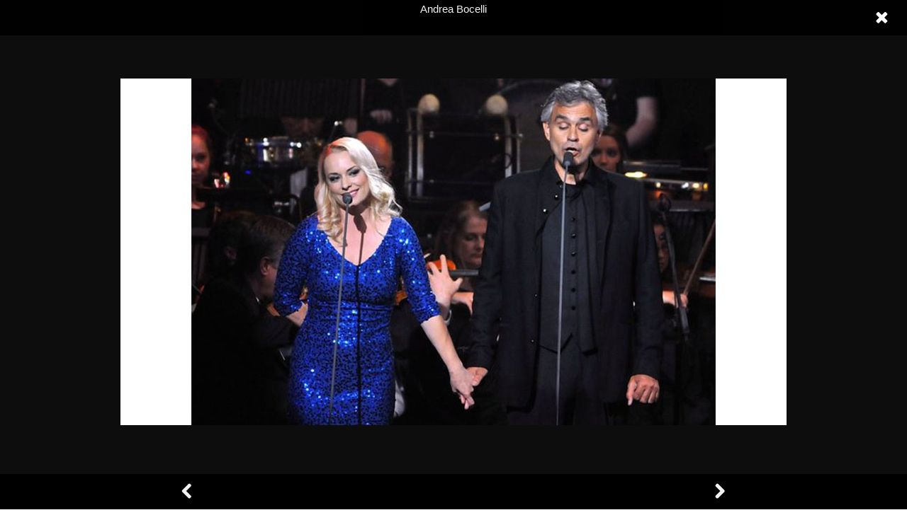

--- FILE ---
content_type: text/html; charset=utf-8
request_url: https://www.ticketingboxoffice.com/media-details/andrea-bocelli/11223/en
body_size: 37093
content:


<!DOCTYPE html>

 

<html xmlns="http://www.w3.org/1999/xhtml" lang="en">
<head><title>
	CIF - Bocelli 29 Jun.19 (Sat) at Cedars International Festival | Ticketing Box Office
</title><meta name="description" /><meta name="keywords" content="ticketing, box, office, cif, bocelli, jun, sat, at, cedars, international, festival, ticketing, box, office" /><meta name="apple-mobile-web-app-capable" content="yes" /><meta name="apple-mobile-web-app-status-bar-style" content="black" /><meta name="format-detection" content="telephone=yes" /><meta name="viewport" content="width=device-width, initial-scale=1" /><meta name="facebook-domain-verification" content="bx4vgrfcpb6kdyxf4fxn60ln0un7fp" />
<link href="https://cdn.ticketingboxoffice.com/style/jquery/jquery-1.11.4.min.css?505" rel="stylesheet" type="text/css" />
<link href="https://cdn.ticketingboxoffice.com/style/mainstyle.min.css?505" rel="stylesheet" type="text/css" />
<link href="https://cdn.ticketingboxoffice.com/style/style.min.css?505" rel="stylesheet" type="text/css" />
<link href="https://cdn.ticketingboxoffice.com/style/en/master.min.css?505" rel="stylesheet" type="text/css" />
<link href="https://cdn.ticketingboxoffice.com/style/en/staticstyle.min.css?505" rel="stylesheet" type="text/css" />
<link href="https://cdn.ticketingboxoffice.com/style/en/customselect.min.css?505" rel="stylesheet" type="text/css" />
<link href="https://cdn.ticketingboxoffice.com/style/jquery-ui.min.css?505" type="text/css" rel="stylesheet" />
<link href="https://cdn.ticketingboxoffice.com/style/ionicons/ionicons.min.css?505" type="text/css" rel="stylesheet" />
<link href="https://cdn.ticketingboxoffice.com/style/ellipsis.min.css?505" type="text/css" rel="stylesheet" />
<link href="https://cdn.ticketingboxoffice.com/style/bootstrap/bootstrap.min.css?505" type="text/css" rel="stylesheet" />
<link href="https://cdn.ticketingboxoffice.com/style/animate.min.css?505" type="text/css" rel="stylesheet" />
<link href="https://cdn.ticketingboxoffice.com/style/buttonstylesinspiration/css/buttons.css?505" rel="stylesheet" />
<link href="https://cdn.ticketingboxoffice.com/style/thewall/sweet-alert.css?505" rel="stylesheet" type="text/css" />
<link rel="shortcut icon" href="https://cdn.ticketingboxoffice.com/favicon.ico?505" />
<link href="https://cdn.ticketingboxoffice.com/Style/NSpickadate.01.default.min.css?505" rel="stylesheet" type="text/css" />
    <link href="https://cdn.ticketingboxoffice.com/TempusDominus/v5.1.2/Style/DateTimePicker.min.css?505" rel="stylesheet" type="text/css" />
<meta id="ctl00_fbImageNearPostPlaceInMeta_fbTitle" property="og:title" content="CIF - Bocelli 29 Jun.19 (Sat)"></meta>
<meta id="ctl00_fbImageNearPostPlaceInMeta_fbDescription" property="og:description" content="CIF - Bocelli 29 Jun.19 (Sat)"></meta>
<meta property="og:image" content="https://cdn.ticketingboxoffice.com/uploadImages/EventsPics/Events-P-11613-636803737764350069.jpg"/>
<meta id="ctl00_fbImageNearPostPlaceInMeta_imageAlt" property="og:image:alt" content="CIF - Bocelli 29 Jun.19 (Sat)"></meta>

<meta property="og:url" content="https://www.ticketingboxoffice.com/media/cif-bocelli-29-jun19-sat/11613/en"/>
<meta property="og:type" content="article"/>

<meta property="fb:admins" content="730748664,100001493083339"/>
<meta property="fb:app_id" content="445329792157959" />
<meta property="fb:pages" content="" />



<meta id="ctl00_fbImageNearPostPlaceInMeta_gplusTitle" itemprop="name" content="CIF - Bocelli 29 Jun.19 (Sat)"></meta>
<meta id="ctl00_fbImageNearPostPlaceInMeta_gplusDescription" itemprop="description" content="CIF - Bocelli 29 Jun.19 (Sat)"></meta>
<meta itemprop="image" content="https://cdn.ticketingboxoffice.com/uploadImages/EventsPics/Events-P-11613-636803737764350069.jpg" />

<meta name="twitter:card" content="summary_large_image">
<meta name="twitter:site" content="@TicketingBO" />
<meta id="ctl00_fbImageNearPostPlaceInMeta_twitterTitle" name="twitter:title" content="CIF - Bocelli 29 Jun.19 (Sat)"></meta>
<meta id="ctl00_fbImageNearPostPlaceInMeta_twitterDescription" name="twitter:description" content="CIF - Bocelli 29 Jun.19 (Sat)"></meta>
<meta name="twitter:image" content="https://cdn.ticketingboxoffice.com/uploadImages/EventsPics/Events-P-11613-636803737764350069.jpg" />


<script>
var varMetanearappid;
varMetanearappid = '445329792157959';
</script>
<link href='https://cdn.ticketingboxoffice.com/style/Swiper/swiper.min.css?v=505' rel='stylesheet' type='text/css' /><link href='https://cdn.ticketingboxoffice.com/style/mCustomScrollbar/jquery.mCustomScrollbar.min.css?v=505' rel='stylesheet' type='text/css' />
<link href="https://cdn.ticketingboxoffice.com/style/swipebox/swipebox.min.css?505" rel="stylesheet" type="text/css" />
<link href="https://cdn.ticketingboxoffice.com/style/en/EventsMedia.min.css?505" rel="stylesheet" type="text/css" />






<!-- Google tag (gtag.js) -->
<script async src="https://www.googletagmanager.com/gtag/js?id=G-31FWEWQ1TD"></script>
<script>
    window.dataLayer = window.dataLayer || [];
    function gtag() { dataLayer.push(arguments); }
    gtag('js', new Date());
      
    gtag('config', 'G-31FWEWQ1TD');
</script>







<!-- Meta Pixel Code -->
<script>
!function (f, b, e, v, n, t, s) {
if (f.fbq) return; n = f.fbq = function () {
n.callMethod ?
n.callMethod.apply(n, arguments) : n.queue.push(arguments)
};
if (!f._fbq) f._fbq = n; n.push = n; n.loaded = !0; n.version = '2.0';
n.queue = []; t = b.createElement(e); t.async = !0;
t.src = v; s = b.getElementsByTagName(e)[0];
s.parentNode.insertBefore(t, s)
}(window, document, 'script',
'https://connect.facebook.net/en_US/fbevents.js');
fbq('init', '1213651015928438');
fbq('track', 'PageView');
</script>
<noscript><img height="1" width="1" style="display:none"
src="https://www.facebook.com/tr?id=1213651015928438&ev=PageView&noscript=1"
/></noscript>
<!-- End Meta Pixel Code -->
<link rel="canonical" href="https://www.ticketingboxoffice.com/media/cif-bocelli-29-jun19-sat/11613/en" /></head>
<body id="ctl00_WBody" class="MyMainBody BodyRemoveScroll " dir="ltr">
<form method="post" action="./en" id="aspnetForm">
<div class="aspNetHidden">
<input type="hidden" name="__EVENTTARGET" id="__EVENTTARGET" value="" />
<input type="hidden" name="__EVENTARGUMENT" id="__EVENTARGUMENT" value="" />
<input type="hidden" name="__VIEWSTATE" id="__VIEWSTATE" value="9jHKi/9jQ7jgleWHTJztTEfA3tFu9PdiVTi4Mf8Y0K4CW3YeBHTml2dF0wSg2bLhNzs18IHOLGN0DcQ1Zb44zVq9aGV2B4ODC8GvKrN2rkcrixGCwE32agMXF2Gq1U3Kz3YY19MjNfXcZm/NhQrT/Ann3m+4ru+M26HbdX4rTsQ5ifqcQkLQ51yIA4ihtJC7rITSsVpCus4lcW7rVBGhELIkXqdh9GWLSew42/VzCQsElpXQNrkN53X/mmQ3NDDAk2ppPsxHjseN+kPl3di3VmOtIWaxGJkyPpkPpvhWD7AtfyXM3YPyF2N/jgWCKflELgH9hItdd8eoEOLluzRu9yemc/YvP84btmKfC2BdZsG36RUV4G3KSsFyoSYZ4iYHCHbg4FR+r8fIhtg+JmGzGlzcUlvZMsLWKjNByQd4g1t1ElU94XP1OH3XCcx/nppIz1lSRgv8gVOHvzRI8WRaUUSPoB8RhwywlGtiXnyhP66OobgbTaRV8/GPKsOdHiq2C/cgJvdmo08zK8fa8Fh4heM3JYisDC5X1r89k8no5RhP2o0anm1ehLrmk8g+QAQFQQDDRm5CRFK9VaNTi34GI5CTjiqXzqZTVEJI0YuYRfETuJzLJsADSoDq3yxeHvygvhImCMYEPX/Vzz80RxQxW66idKlOImE7qOXxWCWUBNxGyK5kUX2Kpx/CC6ttEhLvdRUK0wXa3tRMKjSU9MAJHWQJ0fwxfF9TGMVze4vLGVHrCZ7oWYQmLVKfIU8qqJlRuTFKqGqj2udez+GL0CVpbDz2HZPcMbWWrpJSXsvCz6XnP+xWVngmXh+wg1KiPrPfpfrg1ijfXsUjmLsfB0N+VCnNwGh/6hzTHohinMu9bxNvIuWZV6NOzYV0xtqEYxDjme4+K6XD6USEz/G6yKY+EcIsXhR6lSkPYiNCeLqA5nZvI2pogNejGALH4DxPpPfMsNfYyO7zYu1xrjpFjqLR8z6Rj5NCMdKLQZpYACF+PP/L+8Yw6a4h6m8zW6YhngX2CLUoPP81QCvuv8tGvsEFKfD7wmcK3ATFguOz//qpAlmNiP5jp2SIXi30l4YNzGzawHxuNNV5wTBffPqgZinuwR2tskWW9BTIW5yq1Z2rPxMNufVapiQJ9rgDdjkzU+AoJpoxaLvtND0Ip20P9AUyh4nq1VbstVlFSd6htswaYxkQj29eZCRZ8oNsjej6hW1xBAiS34v3Qu5Q60wxl/5zidR8h8atsgwsCkKH1u3gcEK5YXrdvD2vy1UDHyks5VuHafAxliJnfudRZE46eTXBAtUF2GxQFIgyVbano9dTdgXVXs/Qr/VJFjXRkYoghlKffwQzCdfIQqVxbneh79y0C8rZw/gWNBdqkkZbaBVvIRuzQjvQeTOaSCQz7b4EyTZrtGbfBPghRonAcjx9k8RXZEW3hYGf9ap+Lm/h8WilTM+Y1cZHUMxNVdmmYlPrL6NpfC8WVPRurz55LqAuE9vj63QRLJ/0HU0LnTGX/tOojgWCrPfH1tZpoputoM2ATzflr2LQF/Rx/BuqNVRl7QhzyqWdMijZ5MDfOiAXqFnOkDLAqDFCPsrXrWOGDmI/p8Vdwk25UhhfQuWUgHv4iyHBptUzvbZdiblNup8dK191QO5E/jVd+kXD3kNulx5y8cC7SL6NSbia0u9uROA295pDqdvn0PBfGosXDvzr/9aaP3vlKU2h2k/9eL76Fq2KtGeA3ViMB1jLyr5CBf/JhAVcMfQBqSaeukzfqBP8t9N9vTLe8yG76YrsbZCE4YCFyhU2b/fT5zs6rGAekMJYNRpvaubvResfp1mBxyJMHZAn8P2tTc8uYE8Jn7Ss3e0fzkkpQF3UpGqdwNFcEhBOTJTtnP8wxp/DNPMFZLO7QJBLdBSE7Fk8cvwH1Kj51JV9EpgAfoZIXFVmbXEvebzMhxX1tAYOmIZf0JQx7vdpn8sZ+1aiP7dNAdZagV6gwWv2F6VYhBVoMMYzLgZFbygJaFUUD4tLKZ+KW25D8+9albwMBbV///eIOuBmQA9FCsr98fSosqgFA+5JQZL8exsEP35+VsM35IzLRoXC4++8r2AsoE59c+8m8dB2+kBh+HifohK1KhOKeoUSsJHrIIkyEgtFvFf9o75tumqKT2xGX6mqo4/jAmRcX6IohSbCzlXn9SAh1c3oGlJsa9M2c/zjWt6DlSPOrM4ktfnZooWKAeep67OQ1bPWxNyJcGwCnaiRaWbRtEr0FfY7zjUiQV4udY1HU02OwNnUHZ9N5xVAsUXu2x1yP6+0rvKWwUCr3RTgi6b1yaChtE9Y5O8Scpthyp0RdyWD7M5QrRfRLfyb1+U58nazhG7aOUYnb/H9VlABKVOy3uJm1kRgPn6/8SAx0WKORJGBY4rdxiy+UOZDFi/hDCHWL0P4YHl0+YiVq4YmcFEZNqRKMw0yq6J6rQPli6l9ToYE2H+6BV/[base64]/yQ1ppKgbJYdPAAvMnrDqBjRlX5kRbDaZUc2nTrterH0Cg5GfUwchzaiSOpGEZEFm378r7ruFMz8r58LyZc688sxdj8869UANiJoX40mJRafHZqmm1GNp1vbhBlC331ByDwk45XWAyiROoUcIqbIPlwILTVB+rWXVLS6wneArHn4DDyH8hF9kkLcSHtIeeG0XapIH/S4Kx/KlXjISWPIY1r3DEsNj80eT9GbcLUg44PGZJBGZgi97mC55CfYlMMCjm3tzwfafkD6ED3CzvX0p3TO6lHbrJln/CPF3v8PoA3c04+tk41fV6pEjkKxS1/vaZ4K9WaSPjvH323nNbfsa2zNMdExYlhDEniOdX31T7oi+eIPKSIhTTfbm4K+42m8Dy3o9NcbFHuy81Oot2XU9HT/UF/dvFu5WHYVWGtrFR/ncGWajskJ2wmeS7uWVG/nkczsJMfWWyOxJB8KThhAytw/7QZKd+v+liv/Yr3wzMoeY1+7iHBh2C86254hrp2u3LvJay90Z8OzoRG8puOnydJvFxZpInKpXwBq5FcGpvImBe14P5b6sDr56udJ7NYEcEEJER+ddR59C0p8Ibqi92ib/WElffTnt4cLgCZe7C3Nb639aB+63+Wj9zjHd56F+c0Y2m9jVhhTJjXtQ0J/aofCd2oHYd8DDp3Zy7XUePn3XZPTfxn2v5ZZM22WOA/3jh+RTp7WYAWzxQNFVEFR/11Bb+TyxZlKs+GnpSbhe0QZ/ExBapTwcs4PLddoFfZKbAbvfRTzUMvHvAuNJeZfa+3iwetLX4XtLaS3bsj649BIQe6w/5JEUBnMcokQ4fyxC1xQPEOuWxolGstkiluDPrWls1gLtAQxa54syTb/2LyX7rmaK2wZgJWbGFymLZN+62fWxYtBUKdNrIh8THY+zLEfqDVXRqKDU0qfNo8W+yxR8gt6a+5nWzVJ/RZVL9to9Fl8erwtU4MziYKibe6bKTNoG1gHPzpVeJMqMxw2baGiroU2Js8fvdt9t9TQf7zpnhZRLNHHB5LXr9bmlQfk5gL0ZZ7WIX7Gb4Aq5shNsV9gaYpCOAq8YcTqyv+Phd+yfSHiZ30kvs1sTl0dqA48LOw5z4wSnI/[base64]/tLuo1kdlmazHBj5hp8e3UuSG6dFrV/rsARnWtgOuTFgpYj7Anwchxv9udrrJ9xJIH2PhfdyQ2OSHMrT6rp56A4kKJWP6jsBBwoy5PGEfJctHTBWdeXcxHhaN0qEEzs8W/dRt7je9yvwUJLNnzNSNzGdNS06wIXBVxs59vlg1dPuEPbOzlhXeDqYifLdkEqd8T7ssoZEJbdcqkuzQ8xQ9kWRT6lcshu88DhkLbwuxBky17RkGyJVgi4RRbNjjxz1cDkEsoEl42X53H8NGbumPWc7bpFQQSwoFsgr/9abcIX/NLzahegT8RfqWLcRCMad5ZlAzgue4HUsWNGtofI/8suvy1egurakVF7lWYc7f1Ahg2R8Q7ckT9wuw1OqhtCZF+sNoVS512GhMXSUus1KJBhttKQCE8ULT8DRhbQBwEb/wMG16YPv702rKvhTXG8kALGwjhffmUsrjd4tr7An281ypvLym9wfkWNz2SVyUKRiqdcGj2knHj8fNGQKOV2YvmeUij/1oZuZSInUJL+AUvBk7TMH2eunjeGYQACFlsK35AB0sDdzFaX2kHI/EUNOV+2x+yztXI+nk8wxd9g5wKuKvktdIUjc1OjL/kLhDTOBLwrjvwKMcPdXkEOB8C+HRbC45T87zZLNTaB737NV39Wzx6Bq7b01vApGrFv2OsfbgvYnFMZL3Y7o/VuTXIWxL9oyCyr1F5IcpSFAVg6b05lapVWlAZntkbZFl4xMdU9ejw/Rnyvxjh/2UxhECuFGwyxZC5GHvY+jkG9U5MiCFa5fgnXesRPegenbgNrgohR99804hK3erKfby2uZD08v/lOifYnt65ol+FuaVnNZmE8Rxny/6KEcDlMyP0NyRPn15csBf+e7iv8KKGTH/dqGWz8OzQKP2lpqJB40hHjYfY+ToPBHMAr9S0oWIOo/qHfZG8KDnYI3YSd7mLgakMR4ypoeb3GtmfuoimQ28t06hlyv8POxYTT6/A7EumBYk92z4LMfH3C9N2L4JFGKKYgoxU1nbsvlqJDl5wqMw7ShTirYEo1+bUI3mExiUXBZhOeFqVzkz5CP5oT7AWaVn1GGfJ6RdzZEoJlumBTe5B9nxHcQKGcxRSId0Lhpmylie6H7PuW6s/69R4VAosj4pIB8mwZyTzlPxxJWhzMvK/xHDvJGwPsXDPNaCV0e7PuFZw515guA516ufybLyriiBNeUo0tUccsKdU/rsMI72CTckXBNQP7pq5diSvErPeZeabmlKTRrW6wuSzjT4JxWPp5F/htwrK50Jeh+ubIEclW9T0LIHhWLjarfGamq6Jb66pCfu4poZ4eJSbNNx9TmpgJUKY2UzKnhD4LsTIQbpGsGfvF4V9FoKtN6R9If50SbgZpgyd8Q7L1YrlVLzzvrRfdQjOU1pN/Dk1aYpcQLUDfuxaxLkF/AXbmXSn/vjCHzRsTDKvg1IrKlTUi3A6EeQUJsy4JMM9oNgT5gCt6GtOkO8RHvYC5mB2f7erbLB6O/0yeOJL4bKhXYgbxIcSx++e4agJ+Nv90rLggYvD8jxqLLpDx2QRj+vI1VP+q+VlTXaZMHoMs/[base64]/6Z/JuZKqyC1vBaZDK3REh8y8YqptuCmQ8yWVJh1Cg5JgpuglrBA+UE3Z2qWyPVBhIphG+7f/TQWPJRTbVb9cHAywo+Sx2Xqm6253oOiUNNuzaajBwUWX8TCD6xZoDXMAsqgEpOKbTvWygkto3lHQ5SgqUJMgaG+Pk+cNJpIS8cqU/L7dKThTxNXb55MHjsZffGnakaQrjVQ9Kvxg9KjSV8gjI4ZR9SRkZCGKLSs3nyAQj+lWzXStYB9lutApTYcrn/73uX7ijKxcUoVz7mPXVEOfBiP0M6/kdp+z1m+DST7XCpNuUrDzXQboXcbfEmCFtp5XjZrOU1ryv9/yxTn6ZgHw1euWctc5oZM9A8alw0HSYhxPviXQjL4rS93UfpaqlMMeNCvIvhUXndgAL2QicQ61UeGEghQDmYgyTln1/e7mIK2aea2cgG3qVQrmHYIr/t8VPFW3PHI7YOTaf57L7qbUhnz8K0J9+Uu2h7QCQkniDGwlEVkRCPSVYwfJoojgINPEouyIl1JQ1f1tg1UPMxBObFw9AkueDSVui0tS3rMdhmDe18rYhyIp9MhQ8xaCqCXyyRn5xqzAUVatrCUjoQXfZ2/SaeEc1bBf+j4ktRXT70wL2NX+k+9L0Fl4RwMhK6S7cUTv0rVdCv9tToiJe3QePRJCvwaG3TeQc/LUd10PWwtiIHNjaK8YRrDcfxoyOeNbnXd0Ds+tpAnykLYYt0R/tZ4D2/a5U+3vLrkahyc4b+hnd1T2UtUBHlRJH1rnKvQBKe5goAYnhQSf0GOOOZlzBLY2dGPPt3mINZl31MHfcjyFzk6KAj2c9FSOwyjw11+hLaqkGsK3TBJ2n2In603IezvmSBV9MpAVpjXNi+7XPbO210JYhFhZMGuMnuCRlWNXFRmtqsKKwI/512UUTKGPvHKDO+ZxabgcGtLAOSsLWEtcIVU509W1vtCco7VRS6rCNTNn1HqTIgK0kikjndi8Du0AHGHBxUnih57tRBfM6PiKjoDL4Ny7CGRa6QwwyK0XndRMGByFX/vvIYV8Q2MvfigfhMB4iY/q1I9H3nbAVnX348fcL/ynrCuTScryYIldNGGlC1qQ9UPbE83/[base64]/s7O4x/btMOmDo0FCjHwHcWJttHJTig0sWZ2HSUP+8jPo+jwffzg5sRINKEwwCsbsOngwWXN3YWNOrz/W+Ov0To1kJU39Z4oLrtboQL38zhx4iy5PHLtHNWbcsfaLYEzSBF77CIrTGMVramueaFbOs7Gcmqj/O4ln/lZqK7F9Q1scQqokyXrMKH4Q1QciboB4SOOhZGhVxmRncPjiM6v45OitJiGdyhSYqGRLBYMSqM7Zm9kjZN5OGxyp5nzreTYTvYnVt1YYmGS8AjWtTbkZbCgXOvEJRFz7AlmoY7Laj3nDqvpWacEauKqx3CgY0PXXK84Gdd107CblviS9ftg9mtLU8vh8eC/3qFUYX2MxOHjz51qteolFb0fI8Tecth4F2V6rWwNRjek09NJsuw7DjWbIQcPXtpNvITE7AUBlFgBTLpsQjkYb92QRSORnRuYH8Rs8yZw3v2D4zEsrEJxJiZMynnqIVc5iGaBGQ9cdPrvARgnQY/9H+SSHcn6mXW9w/Bj6I4/sytCXgnVt/NnuqfXdE/vi1wwhaxMfLrmesi5+QYvSYU02IXZ9/YZjY3xgReuqztwBthlIyUtByrsUPQQQUZWnSBUOdeYSbK25f4WzKdWD39uUQLnZD0/jKQuGsQooWzR/+/qFgUDtQiRtSf2OVBsLA6x1X0tXqVG6WUDfScvNHWQvCiB0qO6+M9g+uCat539eOi0JCM538bL+oU/j48BYwAwkQGvIuFUNpnumwRJGIFTAtZIS7V+MS3wITKj3E7ZdtV2S/9z9pufv+LTLYXKInF4yoMD8+ge01ba7CR7OUPCj+/ZPdj1VmaVqf2MfK1zf6qFx46K+vfB1qriLYqvqizQ2k8L8VVCPRqOkuJRhx3XG3ttbbh1O8D3vXC4gIyRm1pD0eziN8BwcN3fLFCPNelBOCtyIvvlmejLNctomFJbX51zJ5cLlvS+VWyq3r5C3kpxLfR/U5MFNGZ/q25hqZUa4xvn2IzOBnA7XcAk9HJ5rQ6/U1XHJ3c8CbyxaqUBgCIL1N8irpSEhK+tUYaThdHWD0Z//Yn3N6914+dsivBA/DWkUuQ534ieSQvGZF0D9GVSCeH3vskvz9x7azDF+v24Ozt0ufYuOnEviXs6DRBuvOde9AwSQmM9MtEqLBlQlfXuc2NAiOEogWqQeYh2J8vqI/kfPTBt0QUXLXOlMY/h/nqEMD55jg6swYifRFhYoxOZh2u406K+aap5jCJDsPT/60ncLjTMzJowUDA1ORT+PXWRXG0EUTWFvah4vF7U3qaKKAyNmkRwYR0WGdy2KXt+0IaLNxYFg63gjFZU0v4BE6rdN1+DKlqj9muXvlqcnIamvnXd+MOloZeK/oXA9i8fHEUqfT96C/7jhrgfxsAlU4oVg53VywjEYtwaKopoinLMlVw8W/[base64]/1eDzg5sPdJ3XeW08fJ0QfAI6NVoveae7sqxQ7E+tuZnQqzglYTdjhUTstXzsWoWOOTSzeZnQ08GE2Segv2DL/sED7uKQynBhxFw1kXKXhTDKa64M2qksD8o5cqT3Qw72WORdayDLTtbI5Y/C0R1S7DVoL6L5/Qu1+t/U5iPSYkQstxrDryBf/mGqUuC5wX1/vaaS7IDb/RZuA3XHrVOvl45MxWGZiAH8LeYpBefmlYhV/6cE5zpnAFvP0njGdBEANOCUC/WRdj4PYGOLiTx3YFDCLOQ89uLEv7Y74nZQppIWVsf36q/f24DpE6bzQMI5e1VfCeAX3WF5aCGPTVzpQYMbFqxyzQGdLqjiSoIgDqZkaGLyg3hUASbKY7oA1fGZ8WL1G0dbT2b7ESe5FBuI5NmGC9SWtmBp8IOCe36w6N5IU7jKJdBG9LG3OyDu6cAAUTvITZ4idP2Dk2BqHWjdQlm82kV49Hm0uii+fFtKSLKAW/D9VJy28SfQ68MGcjQmUhq8h9YG+wGZisKZVpDViPE1brejFTqAB5Dst29mvIppfWpF+gv/RWwC5w7v98X9MhIMV6707tT5kYkdpYsG4VgCndY3u42kR93F/GFCJy/cRsAjMy7Srj8M6uXj7Dj301S5E/RQA6PYoU0tB3oU2hvQQfHsKdEz54bZaY0RHXeMYTl6yCfKabCXXSrbqHCROf2wKbXv0eHr2NrFoMH/vcvriL0ymoidMSiWWRQKbXo8pukBDCpIvMTXb1Ch8eD5F6VBLI/2s3+LI7vPGdxVjfa1GprbXDkjmwdYqZ4PoCrSCVwVAv5XDdpEwycKnebcc99BdDvHv2X5BSu1qTitzAN86U9fuF75tObL7T8pprhvxx/oUQi2LhxH+k0p6k1M8SkzcLDVqX0C69TLDSB6/yRDHnN2uzkmkcbrE0HfUcxZUseSLCJMVLfspeagSGxnDUbFEGLf6N6vohJniSLIkvpd8L8Y7BytGQHu4vnNmBQkTPjFDLKAUE43sePFtxZldPlI0LNZxG4dpQ7kDXA/xUstMXCZc3Zvr8oWeegT7vJApb6BbkJdogkWa6frs10bfmxMYel4Gs5t9UDEMcm1BwVv5/akelUv5rZsMYN5FpU+HT9b5rrHIrx8DF6WDljA8fIQV6ssoGwU0+dKTSuw+C22uRAlxrLw0m0fCbX5LTIy8TpP9nhg2CnXtGNkzUuvlui9K5nvUdhDsROemgqEDI4jsGz14IlisalSKXWFuyPDrKrqpYCSC38fI+MOK60QPABQntUgvkuFay/[base64]/mSx5AC+C6iOQSOo0dc2DAUTfs6lg2jRULuLmHaIsvgkcX/YNmD62Ck+Xvw0TOjPdXizQPz0O0CFcgesJbOVvQ2da8CO1O8O3BTdWkMqjgAaOQ9H8T4blAId6TCYkQfdNTWwxlp/g0IKVdrbdPghIVdkV1XsgL8iBUX/nQ2yVJJhDU9VbiMWq5lQR8AUHfSF3GhPscs0xZpKhxFaree+zjn4rnRpexER2AjCcrSAgIDVhRjo7ZOlHX3H9LeSyVNNyfoKaIZFMxsLJxf72+IzG0OLzrj3rg4yTn1I+Sz5NGTkP3HRl427SOQghNpZLlFfgE0w8N6e9+WKLIPmMfDdJ8KBvS6TdCR/m8JKkGgwPX4MI8TVWpzY0u9G9V3J3o0V7Z8UCCYzLsOH1QohNMqDS90EWzMssQyCsnQTdwDDeTvY9WkymOW/nOMQNJXG/gprBeRZbpMO64HvRDge5iwiNB8vqysfSiPfLnjA8iZNOUH4x9GWo8TJ6d3+PKwFiZIqDNmA/[base64]/KYgCduwBOYP7yDi3OVFPT58ZhBaaA+mRAMq+/iRgsLBPAAQrqUNW7d5yfOzYeBO7VSo5YNaofAF/NVcC3snXU+YqQ/fGHgRlgP5pHRKu0g6zGXD5GafGc6hgZBa0JOCEE5IFrPxGgHFE/[base64]/Jm5JXY0nyU9ZoVXdYcEq2tyJuOOmLuZSM4YDf6GMrwKtIdzXlYbXovoltm7HUbW9zXXRUkGp78GMrHScl6SrA8uTx6beGUC5cElJB4GXuyneHu57YkPcNxH/n1C1hm9gVCiBI3fz2JasIZW4MwzJhRlx94Q45U3cC1bfstCKi3yBXdJwURHPlOFz9QyYt6ubjXUISZPcyX+FYxTWmbqNN3d7Ei1HiU6DXZpoTN0wsijmxEPNDoYrG5XfA1JpEwAVNuXoJBD/2MyScTaEdjSULfQQoUBECnvDZgZyXdctXVgRWApHykWqZU8kUUeye6qvzO7nFa4c4vwd23PRlV+ndDrYKylD0n7cuBPvXGtvqfluL+ubapeGFFneJM9jC5oHyePzDZqvvOTZOIA+c/e3hjTaMh+5xESRuZCu94Zl7bqz/7/nJ67IyUE5PwTRIteBhyXCOVpH+mI4wJ+ZpG+aOcH7BNixOXOIiDSCSRsw2e3R5cAYdqh6TW+Y7J9ngRwhq5LJ6K48A6BnCHIBd1wvwVszNMPq1KjpSYi3TvnUkgt15wnc/Kku8AeMHlyn4FLgXslW7OB6O6HezM2k2tvp6/CL2nrR/H6fLdw1eOqAgrVM4rfI/wi2Cu/TICbw34B/AO9acFJlSxEQbh+p07PkMDRvVepAyozJVRj9BFm3iDmZwx/00OiLxvqzu4op984VCsAPsINOBcRe9lFRBVjgKFsLwBt5hg/AtAwxLgpdmuK+xltGYSPM2BFFDPdIq9ezfaxRGC8yXwADw1RBcTOvn2cjXSVoIfogqClIi9YZrhhElaQIBeL5zw5AQVkJPnLhS5IjLewSYliGYd4mkwcOBg7DI9XeU97LpAEr5JD4xSubsy5EUA/4fWkIj28Bzmv+RLvfto6ehP3EFIk8vGEABfX8O5arr4t/qJ5BK06NG6K7rXpDxc44DfY2jKiVcI3YMcmp9dfHDzUVTRZVC+ZrFa4YFS8AUpA0RHugTPgOsrxcJvbPPrDLsJmsLEvKlk59t7qPiGebfupqZ9oJSmJkweIPKokVCTGOUmtqjN91ymMqRcpC9lrNgIiL9rUAzrKcDo+NeI+0n8qchQSIMVsmTySoFOsC/kabRFmG3sdvxVXt4iMgF+3PyKAK7ZFuti9M2pbJZ89fAt6hiTfPi+w2GoSQ/6XPOXNTF12N5dTLp/ypAdR7a0hSOouuGI7ANAuXgDc7YHq5ZQySCRVkJAsQAkftiwDZZIp6hqHI8wb4zx0XJcJwLa5QmqjEY0n3FCgN9dJgPXBprlmbMxjU2a+VHWtZHmi3Rv35KhYaIRNHU/LBo4w3OSXQfhNLLwag2E074Ml1LSdgmrze69sFB+Xo+S9Tm8xX28JkwMuFOqCcxVcOvJgVUMZTWETL+cZAohTR8K1jiPj+QcDUUBYgtlfIEeaH++QkPWckd3JhbrcY2Nc1qJswcbgEvkCedUtLMxxD+1KG6Fj4a+EcBmXuK6HjvjQq+rTE+p/U5YjEkYLhBh64zOWhxMta7O7aLcgbQ7H9fNKo+6kC47jWaxfPHfJqFxMJJ4GF2mz3Yi+6BNeOvkZevN9lW1G791bpxwTXH4jzgZBCjGTAj3YPj5GdVxLHVh1WpQl/fmqQilIdvk98UfF04af736PHUdep9fGgUpDR8v8Xprqhjc6s2K1tvdD36fGY2C1fusjnezT4E7GIyi7nxkn/Y62gVNRTNcElGA7+4zhOjBjGIHnGgvbw/[base64]/yQzXVxOzd7vFskmCd+Y3EBz2TcrF46nULE19a/nMAVfhmHz/jjSCCkFOXHrUUdrrHhA0L1Fc8zYUamD0zhbQcYxQrafCv0FVbcWJ5PajYLVpr1kez5IiDbYIQOIu5PtJtgJz54mXBqw4skXq0rmXKloG+c7/ZGeE7XV8vl9vmoPURTRO764U25Ua8CKOalSBwFAxli8GxhkJ1gP2E0U2t4TwTdbrbRTRrnG9eRIlpoEN8PdgHy0uOenZ8fR03I+H/Tn7nHk6i8SSWuBfWl9r7s2d/Ze7kj9ZUK7qjPnZm39ZRV7Gqwifhgt/wYvUa30t0heoTaCco8GrDzAnEArutxV5kW1JBPlT52DGMbA/3FZ0RCBX51TAvhK31f5JC7wb6pfXmnNPxccW2i1xRCFdD35KD6SZpfMbPTxdwxHygKHtOjfZumdABSYWhUBHq/[base64]/v7Q0rnVRLvmCGCZNqt5UEH9BYB/khHF5UDSyi78sGjSA81e7jX5lB9Q2ErEX2Jzd0FFd0a3lm3FXABndxA/OIOmHQQHpGg1cv7O3tsZj+y5GCm8ljrbnslSc5yd55go55nVdU2Ar5LaABaMKhxNT56hG573XOi8Mm3mM6Urnp0hIpbWvuykOSoixXjf7RfG73/oQtyndHTNPyfAPYM4d1dcGpJyj8Yzy67b/+yUxLATYE2rVh0Gn01dw9N0XiMkGFZJElqs+Jr2DanYVyyangSe8f5ukih70W+dV36RpOJbUl30mOPxUmGNJjLwdmFPqe/7ECqPVr/pqysUC3uSDscFks3nQshTLuBYLMlZGzo2g3RHCIr8QNq7cLsgodpqliciV3xwJypENn2YK7LYPVy6NDTmj+zVWY1LqeBp37dh398MK8JbhQf04KXQlSmEVY/Te+GgnVPkA9wm0E8Sfc2I//SRjtaClWp2E/n2tpukdDqQwa1RZbQUiTZvsd3FSo79nRP7ALdMxRmrg3yqSIlm7BYHdzBJDe3pkB5F+odXiiTiH2Vuh/yoUyVYgMcQeVkv5RT7PkKcV9GTu4dKhfzMlg/0SjpRfpXM7vIr7Djn0+L+NbiZkYOyWY1HZ/Slwr3yvcz5+024nWLgCUj09T3Qwp5Q1iGiEgd2ZCQIVDOA9NYJ9UI7Jy9TmkxSqOEi/Z6ho/B2wb5T8GfjOexm7uHKOelhQJ2O30wi26Asejtk0E4vsLbEie4gc0NRT9QzFFW9jizO+tp6uxcGdcouxXOS71BONg8Ch483yW5i/[base64]/1qOxrssxouPkPYw6vcauSyI5ijkLQxNS7wzqljWgND+hD+1ViHYopNmkS4+dy3Hg1uRsN0vytIdNDZ4wGDRLCsqDjEBYH7WMWq3eG8A+Jb4SlcTGt3S13sNUdhTunowgcKGE/klDbMp+sqPdFksMsEVt6SpdLtCY+kPoKUJD+7qlcwB16xCofs+m4O6RMtd2p7st2nGWn05SUnmEB+ntYc2fvvDvFRlI7gvXLwu4dbmCkA3ABKlITztFwB9Z/yRbSYvDFAy+poIe6oNxuWEtrE49ZaDwoZ2iA7Lg9jJqkrhTrr/6FkDTLLppThDfJFGuxLiFaB/UhETxWgzzagw1kHCjPv0j/E2f2Ek2bzz3hrQMyqTrh/vMV7NR/u7aPsSijtrjlV6faPhbarjVnRA8wwv/YZ3E+/nEXAmUcR5LGJUzDZ4B1IqpGw3p3fO78JR0ZSRRXVvglzCAg4S4ZA5FQK/nOcUEGZ48rzaM/aEUrzKWJu/rh84K/LEeBsjiNuxACRoFDyE6CCzcpQ2SIfYA7CyUwfZzsmAxJiej52KOEFcR0aWbIzJWUqJnNn2rpZe5R0DUWAs74ubOTU6S6nfi3uErxfvnCPg5YpTQm3UOquFV3K3RlFgeM49EYpGq0IPymt/PCSFgotXFeOePTMxhh0CGgpd74qEqE9SYsv1JSvdiDDE0sMN+wFe4xc+G3EPPfV4wis/Kxkr1+pYs0Qf0t3aVBC8vA/7Ziw5jxAC2bttAdvD4M3rRZ55JjrWY7hSTZY7/JT5wa7btzz6y8q4bCmMJaoOsXa4QbBFFIBeVAusEtVP7EGofV7X4Ph0VXqlK0/kQriu9amgOho6XXgVJIGBcDCms4RWeMfVRj5oVWf40Ys+NNXHB07YgLcPU64M+VM71x3ej5eAb/g+1+DZJD3jOKaPtHtkrbRHDMAJ1HPFRHLG8/MQpXYxVClOaIQNK61auJ/e4JIgFefkoRM0a4xinie7+BbX1gB13+wrDCR+4Ls1FaK5c/0PYpYEKZy5t1FCjQJByF3m0Gna0deWH+7mliRJSnq2UNYMT8DHxsrZNCv3UqLPeFmpLnKNqhzJt/48xenUH1uGvCRagLdwYACOxQSmFFLVQdim/xJa4O92kmdyolF9Ei/42RYJdtdzxCkzONNoxNYat0UUduN4p9D5xVaQLJIsV+Y4QRluP2DQ7/OwOswVlBz11xS+m88N++oPJ/vQbFnCO8ZCcTWFHoJCHM+MpCm9uJmCQ6zLiZoU7LbqeG+EMhhoK86mGo3fCmRTC89UcC2w7Y2eTDvxcJk/xev6tgj0/[base64]/[base64]/FTDZdD0WeGr9eF8a8Kt5czETiuFExd/5ndvNBdTHsEW80mtnqT+QGXmROwIfLSaCulSoPLXfQBLrih8VKIu5c+2EhmjlH++drcavzUljogDNMGQst+7lZSLkjZlgVX9br5nFJ1MZtGk3h+fELkkejOFObXfkfKTQb2g/AnsODmpLDY2umFaZwKYvAH+U9uerXSeCtPlu4fo/VMLZy32RlwKj3zF8u8o5O+4snmvYeJIeRY2Vknuf4BVYMu0XxJZc0IxlVZNv3wHmT8OpFCAlJVpg1tp3b56PUzOKd6NDYuSVCWGsHydKo6BtANwoECFHYURaYTtgRw6qaUXgc8/IqrIgxLUaCng/ldcHVCeasfM4LY7+wA7+WXSun/sibVau+4D668AfVmiTSkJlnGvVsS5oW1K+udiHnGhlHP7F6hZk6mLsNryF+JXI+tv1WtOvUcqa4HACLTz5R1uHHPwbHVB8GdC/ymOQScpYrR+g6TUEc9FOaTYGB0i+k5upAIGmFFcAnYzzS6uEEosxGiXUiKaTPSf3peXDr1e79EA0HiKdpr8Vzsn9OSZae3hrW7IfjBq6Xpz+yU84AQhNTLEqc6A6Ewz80xrC2uaVSSCIZ+mMj/zZaXUaA0ZYII82zOTpqWp8ggRaNnmxxFVW38hwJdSkWtApyfXEdT9kJmI+b8MvabCW7F6B6tWlqjMW6f0ThThdhb3fFGUFHxU2Z5jmCZ3w+gvHhuV0/w4w7wYYopP+UXLFemk2DpAryXPTsE4LAQi6HlarV1CoDtp9w+win8NOFwv5joX/aECVPzZAC93aXF8ESd57SURtrN7VvSmR/UPU0Lj1mWh9A/vg+UyVz12sVPr7ICc/T6hzS+ItFYoR+F22vP+KhyN2suJlHrT9swX79KNwFd8LCQL3FjBpO9uGv2UZHtfvu3v6Xf0iZI7BHWBY5bYZInZsmH1zlAdn7ncpaNdQ57d3Wfm7r6cQvqM66gczs0BUwavzZHhBlevGKUhym7VdBNj3ep7hIxA87OtvAE3M3Kw59ICCkv4Wf2jF5ttis/Gn1McxBzOY4ogqPkB/YbMFtCOh1cqA/yyvA2ABGoHxLnEDtsi5Q6blkrIYf0Q+ber+k8LOl/MbjZJqeuU9V175syyxVURv/YMKGDg3yJS3J73Cwd+ZkJM172ipkFyiQJsfwMg90hA2qpfp56kEO/TyslYravE2D9Ip4lvd/w9iZqT7YRWW+LXy0d2TD0YRWsb/HCHqMW8Zf29Ru7+BiZ0LKhBGl3lFTdBDHO8Nk2KCCbr6UTHrmzB/O/SLoLe4vRVpd2JCoN6tN3rNmAx/N/Ub2YuwcJg/MX2Ql87DjWdQbmdTLU6ewFOUGPqDr0nkziZn1XtN+kERmImIGUD8rkxbXhhLLd8Uuz3PaWbUMOOWZ1Knx0WPLt9WYoLG7aIYuiGLIu+i6qBF+iug240/C/s89im15F+kkENKZgJW4HOcnwk0mfe0MXzhp0Qh3FJs6i7DE7QE7RLM281eM1p7GqsvQR2y90CL8N86xsVZGEAxdzjWBQ1wS9mYDm3+NxFLABA/TprtJgJdWVCj/70hiLvAlm3cfTr8NXr5lMwm6N97v7sTijAGDYewd9k2B9usKCHgz+JXUN/vI0HzzTmCSdgxyNDPKBinkaCwgZw3+wfqCRNnY/fdBYMzPfSZ90DAbJzzN6JRpX+rk6sIgGiRRFyr5FFcdS3ygGRYiEQLJkDORbTU1eIpV8KYwEpZxdWYPSenXSaOGVLZANZWK3ZnXX+UBq8f0f9NDFLnigeYhm01HJrf/wO0icvyy5Ty47ciFHnb8tZ7whU7oXsXiaLOxSInf8kK/hhpi5TN/20kNJgz4z0WlKlCN1yMMjmAFxaslHEjOl2FlG/SFnWfZJuuySl1g9DjAP8CQFrd5l4mI5Ukq8qhvSNQ1ZUh3l23tZ1aa0mhcBgP4dvq5qLpb64VvtyHDfHZJ317UodQ4c54dXqqF8Azm8E41/DJ1AJ8YcQAeJVzbZfCdis1ug7r8ot8PWVA7Jno4GeWsN+62K2p87YIlWiAOEMP5BXY4Sajeh4HrOdMjhC9OQKsN6PiCLrQqyang9/Ax+4NREZnGbX3Iy+2kqonl7wmJ7WC4vz89azE2/NI8/kOP/af0+dLXu4RGi3BhTMLLaMvTnbnYTY37tEAeqDmTzyYnQU/9v6xQnrLWi8dQjXfX4rtoP5GC0ux2+J29xdvPM8ieCzgntcne3GPxvJH9eoG/fBdbj2fX113Di7wGJLlFYsc1L4OyBkgFUFaqb5jdVw21HAu5oSBhJ5xtq/Lf/td5MV37R+pASQa+YTV362TkL+gzLeJ0RnOyu35+BTuf68h2/4z8oRM+oUIFh+vjQxC4TXoY7uXMGiv7IbYe/gVz40tqJp7apLX6+Dao2ThmvVFdGMvhanUW0qA+yqP42dAaTXNgVLdLRBGT3BZlyC1dP6Go+YBHkYAOf8hv4LdQB2Xmv3oyUHrw7KK+9YaCNYHIxL5IMVL07n4qvpvXXtrmK2wmu3uoYxu3clEcREwfLS43SmvETHNZ2zmLjKeYD9iFPiyR4n9kPe6hB5WGH+7L1wQ/HUOIBqcgk21Oy5r5Nk1nTM19FM/wP/KCZ0LjE5Q4PxsdG38AgmZSCkAF9v9BPcGAuljEdzq3wbiUxKBnQhMvBXmZw7+mI+sbi2q5aGf1N5EqaRX1FLPimXZ0JpfL/+1FnMlKp4TtepMhWwbyB3ZuLnLdz9j3P7bqK4OFGkLN0gIdFNSHLV2TWKhdYHD2cO/sYdUUaQMaTt0HT1vyuHpIl6UYUCQ3JXEn+HOYMVbRMcOz0dOx9gr9IDMJ1nydkHXB035lN+lQ6NzPpfbUl90/G1rck+hdcawLaP8Q9/+MKZTQOGnbjIAT0p0V8ICvMs1bWqAsXYu5zmV7PKSqfaQMv3WQqMD4zxrCuQk+ljTlE6geOe8/80BNjx8m0zAvUxLJdJbLlv6/JN/zxXPQppOTVt/9X+l6/lU//xd+HcOn8EHhjaHDbJmckF5/tz2oxCnexvrBIC5L2tYJ41J1auyF9LaAyG0akXUICXtPNWybI7Y/4nA24zH1Mos7iSR+6jh6LYklrFX/oSLYarCTJ1SkdqnvY365KOX1BOJ0rwYn4ybKD+JG2DRE5084HxAEknnVkEauqY5w1IeQolafIk1Pcfjkcr54EsTbpFSqZNc2XCzKH3IjsRbILF1kL4eO/LqaPNVgwvITRh7/7MTwPxnFn26PycEKn4bR+hL588msSrY99vqSUnhl8hTUvY4N8+6xVVxmyvGS2F7sSbH8qiOrh1sLgT1O6hLVJWHWXVCZaKz35lxpfoz7FrfCJHg+c8YtxE3ElqyJgGrs/aXkFgAHIxdshfms6UIg/VW0yoh3tQBrdozAQd4TsTYTH6eVPDHxPmymcTnZ+obiS/s3vY0hGKGekXuhiXqY/LsjZ11H3Q+mqgjGIXQjlBFZZz1JMjBRmyI9HQl8XMY5NdaL7disxICQqvhVTAU5VOQkheyBHptm+ysLqXH53xGyEwDdWvVFM6h/d8M5W1KSS+wWY8hfdw7SFH5ifdgDYYPps2ffqGBc3RNid7QPavcgXTEi9UR5N5JCKWiFeXGrDknezsZgDsidvqASYjcUaUG5TUKrIQuetAMNnBk+UMkKYTBN8fyzVHk7QN0MJ5YSXzYtCqZH4oF8xjVBgkrY0uzL3/QfMfau/o+jBSrPYc0vBvsYIVuuPIR3PXI6EI/yqsO/qr9AWXRWOrbizW2evQzRR+nBi85XgxHXAaJSpiuIWHBrVH/UlP4cwCy6bfaldXIc+6EwOdpp/ZQQjDlQLUKhs8UXJsajkxIObR8gk+Q14EV7wBqKT+UvZl8Jn0jdill584hO2rc3zH3Cc211xvuKdObMrjWj9C7z7b1A/zdIJmPsaCZe6qqrdaFsG3V1rYH8/vcjSHSK9ATg5PKsBMyVmtESw2fEc3tJoFNWGPkcd0kTCf3S3H3sEtzaVOmFzLk05BjOGYGMCCITPIzvmtk/tiaZ60qr3+FBR8WJyKn3IYq2GkD1wxR2PbC/ZdgMUgCxpLa5WzgZQmf1ivy9y8SAKVLqB/V/NNhiP3BBM2L3k4MnSO8DYnqcJP7IxTy3yp70uVIwfRSn3bDjPxU++jDX19GiaFqQq/84M0Yp78LhSQUPuunhXUUQv3Otikad2x7ALokPYcZY2IhhcCj3uvvtH3wTzpwZFjDc6s0rekmvDV+MVxhXrFes/qM4BICRoLRilpiqJ4elNUPu87fUKt4UHd5flbyWtm8apQZntJCqDhFoK94IMMNHoZyrGc0PVOdU7hD9S8vXNIMmaZqTsSAD/fNuTn3WUZyNSiti9WrbxyxF9ql9K77BWYnNkZto2v74x2LDk2235GKxoIqeCnEUUC/hAWTb7rpHqjzlR/AkK02BwEPtW7LVgaxQbj+KK2aljhPrR1yVW/addxvQRyGP8+5V6vVJMHh3HcLjAvniEvwQM6PAoUR4sRpjxb+jBP1nYsVOpHWRjYgMfM16vx5oQRrLe9EtqSemFq0fHsk3BkjkB8fZ2hfbcfpqU32fIbdccpq73/wi737ROHTB6ftiEAUAP7mJvVWaoU7XGUCebtHN7Bex69lY5YFtfk1a1Cbq0EZz+EOeE9XErRW7+oFLf5zC/[base64]/1w3h4NRc7RVDhNYDjgZMszebBtkvxTMaP0iLGiHLcSKghrsLpducmCrUPm9UgfQvP+AvIINt3LrFMJ1UYnx1SaqeqQOlW2jHuZv4SCeFUznht5xEGFKGyKRgYPdzSosZCB2MxHFdMwVUJlNgBmr3n0AHDkum9kaJ/QfwNC+BEQTr2v6fZKAu97gW+QTmn9K/qe7Bdd06OrXl0S7jstt3yehGZHaxwrgdDQLbjP8mhxXhkSzcwMmnxYsnGligPUP9S54tgpXgjo2KUOpdTNihip4G0AzwjvOcclBX6AE2ikoQgXYUkcVjWrZvglzRlM47M0NV9lyMawJauzqavk995UnzBuYGX0p9+K5h3ip7gfS+sqTfsj36MP/gqUsgXIXrkN7kfS/padQIeX9cJygqT+ku5hUg2+9mglxuKbT0oZaF5Ou9keQ3N+jYzYuG454Cwy4o6MmJLetWi4GMIGP2Ns69CCaFQ1YbynwEFj/UU/OU/BeFL0kPIQ/Zk6iS15jGAOzN8TU2uvGrcL+BT20os1NbZKFsnr6GfTk9wrVoMY/XKom6xjjv8AFam0OqHHopaGApPsBPj+Xg+MkdxKCJGVGymtUwiwIfK7rTvNWqHiYFd6eo4qBW5yADhU5HP5aKGnpXfRqD+Q/V9JjkqPxb1gEE3hsjJ3MeJLYf4Efg1ax0fPOy70+cuxoQRBjFAR5sU3FhpN3YA8foHfvgzS8nv39KOtYd1aHcidRt8BhOaKS9f1sxpqAbxLqC1lmyhnWdiWH7erV1+VKUrVtJD6mtyoLE+Niqt0Drk1URPTR+YMu5xfoouj6z2/kOxSryICTowxbE7B3zztctVFsRzh+PEL35QmE0+kPxEWYQt7eTThwVtreq1vM5zkv0EbJeyNWdMUPRTRh++pVoWqeq+mtH/PdxxJdGZVlpZXbUj370lr0G/F46YUDUu1Dm06zPzejlgHVsm6VDQf7+8m0/dFd56z6df+Drj4Em6P6pWtMLaBW0HPRlnMNnJxEOg0DIVqJQTg3nTJU8XBv6Y0+3aEHXH7PPIoPf4YV7AyINIAefemvGUVd6ii6B5/AQvhqzzjQg74UwXyOWVz9ZBEqMaOWQ2TQFZtrBeXauGWeUjoMOezFf73YOIWMcO5xN56mEUuobsbn5Nr9ZPpMdwreeA4B8KZt/JDgpT7Vq+zV6rC63lMISq129g42VWkDqjSpgbLaSEptpKUvII6792u2CZLBbnIdwjodnijmebD2Uy7116vb6uokpNTBBB5Q+lE36WSDkgC3w+3MbSK6pJwjcYg3vlSU7ry4lRQMhRno8lncwe2TYW6REHR/KhkV0woIjocnTDzS6wA8yo2pdVyetisgeizDVbuDrnj/1Nw6W4PtWx2Bvxg6VmRRl0gwERcwZZYGSF6cvYQ019FsIDRhpEnmfkgVME4gWhhFJXGQp5RBN+9fUiNybSOSBY5FfKLPIO76FMWKRRyXTWIS1NKDWajEUvaeFs+lSWqldQMmxv2mE3QL4v/1Gdha+aGQAaqI0t8ZpT2dj3poFv+RCP7745ot3DsadcVpJ/jm5mkKyaQnuJpLIvGOG2qs9qJLcojhYwlCu51F9BJGNI0SfdjHgm2cbiP1AbHZyhEk9r/wsj1pY3A+Hrj5ane2X1FPqJRZ7ukOuJ3JT9S8ZGBjJ/mjT3ww3xzOMZl2e8AmuAn2EYShFBYPyszT6cbg41dPd50S90eKnkmUfREh776pdi11LbHHbWy1pov1GhYR4x6i6NxKtriKQWjyrer9eu8xZtRj+IVTjV9sQc31yQDXuGztoURDdSxmrLaAkHauzXVZpTkwuSR/uaXkcUUzzYbfK6//SXngb8FTrbBaPLqhdh3QMAdAQwg9Nz72LinYPYLg8HJW0gQDatLAyn8X830SRwQzqSbQGOSlFw4Ehgg9LnXJE93XYjsWwDC73RJ7m4JTFb6Jx0+8QRqXrsoNjnr1jfh2qlRPHNuZJSHgE0rgEbv6485bRY/RS/FowAPq/R5ytMYjbf2G0i9R29KUl+nqJSWutWs2PpA+DWzjxu4p2wvj9jM/aTePnQesMj3GfLVb2ZYkG79C1wR5NXzpt2nLtmMhV9BkEcrlKU57syx3ibwCBwQ6wAY2Vw0WStgA7SB7sx/PP5DuEknsBSDpjKqUl2wIK+x8OTvFcNyAOpWcO0+Qkh+vE6gVI2D3BjjbYchlgcXlE8xr5Yjl9BQ01lA0nsX0AhyBubZvR6vceo3e6jNMtMSGY+QACt7jbUF57AGqwnnAd29F1Lfls9FlO34creFhhylgVbIlCn47TMq64j11r8WstN6DySiMQWmT1Em8ppqessT/QMnTNiCKUC81LqKaR0Z6hHdaJ/Feoe2Y1s7DQl2lGd4ML+7ixYGn6cvleVP7jQThyDMl7Un3SO02HifGCtCNiyjyyXpz/wDgGI0hDOR8HeIr6POhQKpdI2g0kNScz7NgYSavHr0zgPwrA/T/M7I+OoBaSiK/5oPs+IxHsYMsexu14ORcuorBvJI0AE48bgRXQIHWAwp2tgdH98X8oQjCIToI9l0QyZlvyMuRdJsRvHwaAnj2yNGAYmNH7y01aRJ7E8AuUY7K7SsivAYN+81lyElLmqU+1TlcSs7xvFU4VV3D/1xoTrSKb9WKwrpTZFotsU71MDwFe3SiZ39ANKsNO1oSagLroqzXue1KhTthdKtY2C13ZULQ4x16IM57Q1bykOHHR3O70mJyP4/H7zs7yrQ8KZotP9PIYpNWYtCdRy3UH7cAKmXB7e1g1qopRfY/EPWDg0WQLgdnBRiH7Iw9HqOP3RTNoxWu5h0D9rpCMespzp4NWOHtUsBwmEfxD3bAD25FApcbt3Cs8cVi3X2PKbFp3NjyYQXI9TsCI51zKq4OZK4Zv2Tt8Kh1nMs+DatjCEM351s2UlaH69vKlLvlzsi2BfiaAcHtwVl346N3ehTV1y/dof82vtYp+wU9Nkso+eFzDdfOP4lmEkMyNfc3CuMhGz3dI64R8KUD4Otyptboc4ATCIaIFgU3wCDMRXPqUl4VOQBsQK/NeaWyxza56wXT4sV0XKfOiZwyz1naWK5Sly4KAoRxZ7CX5khHgl8hm+0HYtXG/0ANzEMSG3wmidVTWJ7FnxdGG+udTFlNCn3Pek1d5n9I6n/zLWtBy6Xt/c44U5ANX+Rw/PorQZb7ZjtIWE0vCRzV3xQmDot8jydtvF6mcTjL9ZFUUjB1FjhBWIVhLql67IGoOf//WptEq2QuWRiCsNiDT3lSC90zWncpnUtW54Kwj81tjZAtUAO5RC/XAj/DCGsfDOn7CyJvcT3NWU3PQvjCnIEYGnUXr+UcW5USwVRbBSAxL6wuYrJtTLK6IOK0BnWE+opWXRJtdohzYYw/uUSf/uFEDt8Sxcd12HrrZgC0WED6pN4Etp20wNwsixvytnOQW9RheE9W1N94UttMIbH+MJrhfZp74OHywIAycr5OyMcWL+FkWxCcYiwfu9chXNY09/BnJJn4vv40qpN81GLw1jDY2gy20QYKUC6s4AOIwheevMhLRR1kugjAywR/1YQ4xv7flItW4ky4Kk4wIHM/PL1wu8TnXlkgbKgLGEtgEQprAdXj3snpuO3qcLUSaXdCgGywe0/+tdhDu1AVY7lW+pF3Q1fRpnupbQa2fgHiZjRgE+HXeQVLBT7uTgcMmlyKFJ2pcV2uMKMLuvYHJHA4Zf88NdkbOlMsqfF8A6W/lCHrMtUx7sxzExdFHgQtv3UBjLWCQE5KlR8xeye1UvX1izdSMj4gofxI3jN1snKmpZiIZ2XGI3v/Pjze3JofZDz0kY2bj3UNfHKlA12ZZgUe6JLr0qLolLjap3bEBL1YYxGSg/x7NKfjT169EKS7i6pGmSFXpYDEXlXIhfsiU0uXaNbbjib4iCfgwSmHctYuryFx/qZcKt2dfrJtDoWHHRohgO7Ui9tgklavImB7lC8XtAmweQpSD1GpvwF9nhAPCvcuNc4C6arJvnVrbksRYbfZBNn6KMwH/[base64]/bQsTTSZibjsn7fGTbrxIk4OG0qmEUgklyB1c2Cjst79bNT5kpWGQD6AHhHxVQuf2aP2to3yrQPobkyDCpZtmvQJKSzw1GabBMj/mjKbguAZjKKUNNMH9deRxU+k9Tl3WP8Zmoz1RGHKoDQwSP3a1Qt0JzCXgD1wxHD/D6e9yPJJy5N6KfmQ7M5eQEqZriZ+EEblar/xgvRuULSjjkbFwxkmDuN876Q3D3j+y3eMCw419SUehhOw6Ukva19HmF1b6kb4yLUrMhhPlsoTo2KEM2NswHhhRLiOVVzjQJItlarWEJutuw8vKBm12NuzoLS4Lo0wdI8Tuy1YW8E4bADKQnYP7nK5hOFffHJ2K1xPUMXDU0GLWrQoU/25UGr05BqTVDV/20rHAyVppDth6QoHwWFzgQIEUaRLMW2hXkE8hGX1no5Thm+s4QWPO81DDas7zJ+d4eEjfvXDT+HUJpzv1JVfytkmrUICVNvKbTCe+fqKWvNNOX4qNU+U8GcdqWssvX2nLngyGndmZP9nf8TnsnSBeWVx9ElznHbcXKnLX8Q67aw9/3lcCTyl1zF8LP2qpQAZ9s17gi0oM0i59x595rps4SthyLw0yB900oogy5qNMXk+weQLHLArGLFLMLNNCi8ejbx7nZ5m8VibLiW6aDSE690zlb5+VFaMSV8xTMx6hFTHuxtilqoT7z1o1IDeYXKAGw7YYUoowj+0jSKVGqPJIEY9IlVYaYxLm7Vw00vfRjSrkvYknn/23qf6etK6cQoDlA8P2lJ/5QroBNT2orTmEX63AihPDet1sDfMAaAqBzK2Cjago9BeB3SRf6bwWYbbDg3VeIVX2Mj3W5s54pupL/RDCTKOqXlB6m5al8gK/s3RmI8P3DQ9djwq+WR2iOxd6eTqNUX9jwwpoaBp3gzYTwJPv5lPMH4DtSGENHLgAznti9Qs0/[base64]/Y4i3OyhhlxE0R3/sWf9vMLw1cxMuDGAwSGVsSArKCHZGl4P27TEuO+kGOWbSJ5wPm2pnL5PgMxh1MrFtPH1xzgeD7A/buEmX2f1F5j70MFAcLbp08jYZp11+JnXS6bzZTAwjKX8POCRUxxh5qITOZg6WjNCmlMQvgobfBUXzr0UKPnJ8d4LF+0ydtIZlhvGD+6Q+j9LrBq/2oiND4omburBAhohj1yKtCVTibjjn8L8h+A9miCjB+QngNNsqh31hIXVfm+ME5BSK1FbSGWtMOYyQpdkViTCWRVT2w6eneLmIi3nEdFTZgFO2mdIrWgio6WqFn/J7BsdJ2GzAWajZL7ridRm/1QdXTbmor2vBz3o04RWkUnusMYzYivS1wgLzVyNerw+pXnjAAlplG74BgsClSFt/iAhsda4NmOu3wbZ4d8BXjlljzlkZC90h8tgQ3PdUou9H3M0KHwigUjn3BqREC6d0fArC/6WHkX2XQStB+Ud1FxVZWFKN5KL+YUb8rKajytzmMPOqM4zcASw8nKPgdmph9FG3aLfyqTdY+s+pDC130F7oF5Dvtu6env0jpFovtLiJVAiH4emIGFTuOZxPER70eRmB68ESZSSmACFEXQ7rIJx8nDj0UI7YbbltCwDxxhg8CB6LooJDLzgvstf8K/BrJXHIgpOmwtTpfXzXdBsEBl6510cbOkeSRGvGN12CtxZp9I=" />
</div>

<script type="text/javascript">
//<![CDATA[
var theForm = document.forms['aspnetForm'];
if (!theForm) {
    theForm = document.aspnetForm;
}
function __doPostBack(eventTarget, eventArgument) {
    if (!theForm.onsubmit || (theForm.onsubmit() != false)) {
        theForm.__EVENTTARGET.value = eventTarget;
        theForm.__EVENTARGUMENT.value = eventArgument;
        theForm.submit();
    }
}
//]]>
</script>


<script src="/WebResource.axd?d=pynGkmcFUV13He1Qd6_TZICe-h3rtc2_icHF8op76xUc5CTRuEApiHGqJesF5-zoL0clkO_qdwoAmKdJO0FX0w2&amp;t=638901644248157332" type="text/javascript"></script>


<script src="/ScriptResource.axd?d=NJmAwtEo3Ipnlaxl6CMhvl0YjLU7WcxfYjKFs1wZqOiZSwnyQHSgu3LtcMLNQXq-cmSjtOH13dLrkglivabWS7lfkcFazkK3n5S5S1mKDG8UBaybStJbVsqxyVegto9pcAkdKZTyeBzlReMgOFXkRfpvX-RqZyTY9X98HX7p-zU1&amp;t=5c0e0825" type="text/javascript"></script>
<script src="/ScriptResource.axd?d=dwY9oWetJoJoVpgL6Zq8ONYO2Ik1fdCLd19IT196LiSq6FGUJP0t-NKMDF7dkilcBMo7KwWB2fRv6jk2cLiuUmZawg_p1OUD4BcMAK-xdGPI9CVN3FKBpd7lYKfGUlQSBY-01wUJtYz1BuBas7A0bM8dVgsQBMoOu-_6ATyjHgI1&amp;t=5c0e0825" type="text/javascript"></script>
<script src="../../../webservices/Service.asmx/js" type="text/javascript"></script>
<div class="aspNetHidden">

	<input type="hidden" name="__VIEWSTATEGENERATOR" id="__VIEWSTATEGENERATOR" value="BBF32370" />
	<input type="hidden" name="__EVENTVALIDATION" id="__EVENTVALIDATION" value="i5hocNqnf6fWOSIFzp7rMr43GG1Am08PJdvdu9xpCVWOX2drhhtRVcZ0Rlk0zPAaURhPj4gszhAdZ+ukC4m/pOuniCZTy/E+fd1e5sYUXFJwHVX1HCwcatTJ+6/mODqcnqNhibZ0PUrIOrF1yVtwsk+CSCv/hyV7l3XmOyn162zUhzE4GyjokQN0lsttx53Gj6mox/4MV2cMTNq8jql/xuy6bPwWg+ECW/jNg31eJGkSe6g/8/ebJOl0lMv1p4eHKB461mzBJbu4APGPOkrZptY0mL2EtpTBOIt35Ir5fuYPc0R1hS3snWe5old35cFGFTDtF++9xhJy0Wkc1ShsbLygSQ5qWu81uBlGSFq4rLzpImCog6c4ojxa7oUwCiGTomtfoWlF+/2AUIskv+7m4Dke6dtJOZIeNM+QfE1dEMm0JLE0Q7yVzBOVMAisqq7KKoJYvY6Mu8o2ilrwg97+/KsmqwWH/v49AWxHr+1yOCFl91MWykVjqEE9xoPKHBYbXOJY3gALSX5ZisKxHlk2yclqnAPV52HrYqAmqZhQwHBUwPx830qO4tkmWG51EWpjcPBuz/GpDMrv0R1SgipwAODKrPA+Qcla139ct7FW8c+y6MTpp6GwpVK0Za41OJ0NNtR2sN+PBuLFbznKCezSkoqE5f5lCxp8a0VQbJB5e7Yx23QSvik5E6xeQJzaZ1rDMZ2uQyldQY1sJlb4kOjmKXPFTKC6uCerwlah/3P2ZpnKLyt7dDoaqkVYvgw8OA92txETuQsE5MqskYnnuv3Q6CGarHsJmx5K75rqn9XED4TboB8OsOwmRR+HzagS/V+z3q3/nX6KCjGN6/ffgxoYfTVYJ5cEXVnQkso+5X6hHklk+1OdqGU+00Cge7f2HdZn3d9+LZvt2DkrX+Ws8TRVHKn7UOWcaT+hVUOpg9BdtE1oSOfzTz6jeNXoQIwyJEyctetauV2/N8uEz7aHjzrefkr9oJpSpFl2sddjgWJ1tcaRY4H9Dd/Oj54tchFQkctoaJ1Mm+o3VZUiIZhi86JakwpP3qKieMa97LHWRMqijZE=" />
</div>




<div id="ctl00_AllContent">
<script type="text/javascript">
var sAppPath = "/";
var sPicPath = "https://cdn.ticketingboxoffice.com/uploadImages/";
var LanguageID = "1";
var fbLanguage = "en_US";
var sImageLangPath = "en";
var LanguageDirection = "left";
var LanguageDirectionInv = "right";
var IsArabic = "False";
var fbAppID = "445329792157959";
var fbScrt = "00aaf97ae8dbdbf0c649d65c5232d586";
var captchKey = "6LfOfmMeAAAAALupCrwpSARO0YHpSZS9MFhLXEdU";
</script>
<script src="https://cdn.ticketingboxoffice.com/js/jquerymain/jquery-2.2.3.min.js?v=505" type="text/javascript"></script>
<script src="https://cdn.ticketingboxoffice.com/js/jquerymain/jquery-migrate-1.3.0.min.js?v=505" type="text/javascript"></script>
<input type="hidden" class="HiddenHandlerURL" value="/Handler/Sharrre.ashx" />
<input type="hidden" class="sAppPath" value="/" />
<input type="hidden" value="https://www.ticketingboxoffice.com/media-details/andrea-bocelli/11223/en" class="HiddenPageURL" />
<input name="ctl00$languageIDDiv" type="hidden" id="ctl00_languageIDDiv" class="LanguageID" value="1" />
<script type="text/javascript">
//<![CDATA[
Sys.WebForms.PageRequestManager._initialize('ctl00$ScriptManager1', 'aspnetForm', ['tctl00$MasterMenu$ctl00','','tctl00$MainContent$updateAll','','tctl00$panel1',''], [], [], 90, 'ctl00');
//]]>
</script>


<div id="ctl00_PageContainer" class="NormalDivContainer u-opacity1 u-relative">
<div class="ToastStyle" onclick="CloseToast();">

<div style="height: 19px;"></div>
<div class="ToastContent">
</div>
<div style="height: 18px;"></div>
</div>

<div class="u-relative TheMainMEnu">
<div id="ctl00_MasterMenu_ctl00">
	
<div class="MenuContainer">
<div class="MainSize1175">
<div class="u-table u-width100">
<div class="u-tableCell">
<div class="floatL LogoHead">
<a href="/">
<img src="https://cdn.ticketingboxoffice.com/images/logo.png" alt="Ticketing Box Office" height="65">
</a>
</div>
<div class="floatL MenuItemsC">
<div class="MenuLine1">
<div class=" u-table u-width100">
<div class="u-tableCell u-relative">
<div class="MB15 floatL CountriesDiv hideThis">
<div class="SelectedDropCountry">
<img src="https://cdn.ticketingboxoffice.com/uploadImages/EventsPics/M-Lebanon.jpg" id="ctl00_MasterMenu_flagIcon" class="u-inlineBlock" alt="Lebanon" />
<span id="ctl00_MasterMenu_lblCountSelect" class="lblCountSelect u-uppercase u-animateMe">Lebanon</span>
<img class="u-inlineBlock selectedCountryarrow u-animateMe" src="https://cdn.ticketingboxoffice.com/images/CountryArrow.png" />
<span id="ctl00_MasterMenu_lblSelectedcountryCode" class="SelectedcountryCode u-hide">1</span>
</div>
<div class="CountryDropAbso u-hide">

<div class="u-width100 u-table floatL CountryDrop u-animateMe u-relative">
<a id="ctl00_MasterMenu_dlCountries_ctl00_lnkCountryName" class="CountrySelectionHover u-imgLink u-height100 u-width100" href="javascript:__doPostBack(&#39;ctl00$MasterMenu$dlCountries$ctl00$lnkCountryName&#39;,&#39;&#39;)"></a>
<div class="u-tableCell valignM width30">
<span id="ctl00_MasterMenu_dlCountries_ctl00_lblCountryCode" class="u-hide">1</span>
<input type="image" name="ctl00$MasterMenu$dlCountries$ctl00$imgCountryFlag" id="ctl00_MasterMenu_dlCountries_ctl00_imgCountryFlag" title="LEBANON" class="valignM" src="https://cdn.ticketingboxoffice.com/uploadImages/EventsPics/M-Lebanon.jpg" alt="LEBANON" style="width:22px;" />
</div>

<div class="u-tableCell valignM textalignL">

<span id="ctl00_MasterMenu_dlCountries_ctl00_countryText" class="SelectCountry SelectDropCountry u-animateMe">LEBANON</span>
</div>
<div class="u-tableCell valignM">
<div class="eventCount floatR">
<span>25 Events</span>
</div>
</div>
</div>


</div>
</div>
<div class="floatR" style="color: #fff;">
<div class="floatL MB15 SocailMargin ">
<a href="https://play.google.com/store/apps/details?id=air.com.ticketingboxoffice.mobileapp&hl=en">
<img src="https://cdn.ticketingboxoffice.com/images/googleplay-icon.png" alt="google play" width="16" height="16" />
</a>
</div>
<div class="floatL MB13 SocailMargin">
<a href="https://itunes.apple.com/us/app/virgin-ticketing-boxoffice/id928469595?mt=8">
<img src="https://cdn.ticketingboxoffice.com/images/appleStore.svg" alt="Apple Store" width="15" height="17" />
</a>
</div>
<div class="sepCountry sepCountry2 Mt15 floatL"></div>
<div class="floatL MB15 mtLang hideThis">
<img src="https://cdn.ticketingboxoffice.com/images/Lang.svg" width="15" height="15" alt="Ticketing Box Office Lebanon" />
</div>
<div class="floatL Mt9 hideThis">


<div class="LanguageMainContainer u-table">

<div class="FloatingLangen">

<div class="LangSep floatL LangSep0"></div>



</div>

<div class="FloatingLangar">
<a id="ctl00_MasterMenu_MasterLanguages_rptLanguage_ctl01_lnkLang" class="MasterLanguageStyle AnimateMe MasterLanguagear" href="javascript:__doPostBack(&#39;ctl00$MasterMenu$MasterLanguages$rptLanguage$ctl01$lnkLang&#39;,&#39;&#39;)">عربي</a>
<div class="LangSep floatL LangSep1"></div>



</div>

</div>

</div>
<div class="sepCountry sepCountry1 Mt15 floatL"></div>
<div class="floatL width31">
<div class="floatL searchTopMenu u-absolute u-animateMe u-relative">
<input name="ctl00$MasterMenu$SearchTextTop" type="text" id="ctl00_MasterMenu_SearchTextTop" class="u-animateMe SearchTextTop floatR" autocomplete="off" placeholder="Search..." />
<img class="floatR searchTopMenuImg u-hover80 u-pointer" src='https://cdn.ticketingboxoffice.com/images/searchw.svg' alt="search" width="19" height="23" />
<div class="u-hide MenuPreloader u-absolute menuPreloaderTop">
<img class="u-marginAuto" width="19" src='https://cdn.ticketingboxoffice.com/images/bars.svg' alt="loading" />
</div>
<div class="LoadArticlesResult LoadArticlesResult1" id="LoadArticlesResult1">
<div class="LoadArticlesResultContaint LoadArticlesResultContaint1 content_Dark">
<div class="MyDataLoadArticles MyDataLoadArticles1">
<div id="ctl00_MasterMenu_LoadArticlesResultContaint1" class="results_content">
</div>
</div>
</div>
<div class="LoadArticlesResultArrow1"></div>
</div>
<div class="u-hide">
<input type="submit" name="ctl00$MasterMenu$btnSearchTop" value="" id="btnSearchTop" class="btnSearchTop" />
</div>
</div>
</div>
<div id="ctl00_MasterMenu_signIn" class="floatL SignInBtn hoverRed u-relative u-pointer">
sign IN
<a class="u-imgLink" href='/Login/en'></a>
</div>


</div>
</div>
</div>
</div>
<div class="MenuLine2 u-relative">
<div class="floatL u-animateMe">
<div class='floatL MenuItem u-animateMe redHover '>
<a href="/">Events</a>
<div class="MenuitemHover menuItemAnimation"></div>
</div>

<div class='floatL MenuItem u-animateMe redHover '>
<a href='/ticketing-previous-events/en'>Previous</a>
<div class="MenuitemHover menuItemAnimation"></div>
</div>

<div class='floatL MenuItem u-animateMe redHover '>
<a href='/outlets/en'>Outlets</a>
<div class="MenuitemHover menuItemAnimation"></div>
</div>
<div class='floatL MenuItem u-animateMe redHover '>
<a href='/our-News/en'>News</a>
<div class="MenuitemHover menuItemAnimation"></div>
</div>
<div class='floatL MenuItem u-animateMe redHover '>
<a href='/our-Blogs/en'>blog</a>
<div class="MenuitemHover menuItemAnimation"></div>
</div>
<div class='floatL MenuItem MenuItemContact u-animateMe redHover '>
<a href='/contact/en'>contact</a>
<div class="MenuitemHover menuItemAnimation"></div>
</div>

<div class='floatL MenuItem u-animateMe redHover '>
<a href='/faq/en'>FAQ's</a>
<div class="MenuitemHover menuItemAnimation"></div>
</div>

</div>
<div class="floatR SerachDiv SerachDiv2 u-animateMe u-relative">
<div class="u-hide MenuPreloader u-absolute menuPreloaderBottom">
<img class="u-marginAuto" width="24" src='https://cdn.ticketingboxoffice.com/images/bars.svg' alt="loading" />
</div>
<input name="ctl00$MasterMenu$txtSearchBottom" type="text" id="ctl00_MasterMenu_txtSearchBottom" class="SearchText txtSearchBottom floatR u-animateMe" autocomplete="off" placeholder="Search..." />
<div class="floatR imgSearch u-pointer u-absolute">
<span class="searchLabel">Search...</span>
</div>


<div class="LoadArticlesResult" id="LoadArticlesResult">
<div class="LoadArticlesResultContaint content_Dark">
<div class="MyDataLoadArticles">
<div id="ctl00_MasterMenu_LoadArticlesResultContaint" class="results_content">
</div>
</div>
</div>
<div class="LoadArticlesResultArrow"></div>
</div>
</div>
</div>
</div>
<div class="floatL MenuMobile u-relative u-pointer">

<div class="DMenu u-pointer Mstripes">
<div class="Mstripe"></div>
<div class="Mstripe"></div>
<div class="Mstripe"></div>
</div>
</div>
</div>
</div>
<div class="MobileMenu u-hide">
<div class=" u-height100">
<div class="u-table u-marginAuto pdt20 u-width100 u-height100">
<div class="u-table u-width100 mb10px">
<div class="u-tableCell">
<div class="MobileCountriesDiv u-marginAuto textalignC u-animateMe">
<div class="SelectedDropCountry">
<img src="https://cdn.ticketingboxoffice.com/uploadImages/EventsPics/M-Lebanon.jpg" id="ctl00_MasterMenu_flagIcon2" class="u-inlineBlock" alt="Lebanon" />
<span id="ctl00_MasterMenu_lblCountSelect2" class="lblCountSelect u-uppercase u-animateMe">Lebanon</span>
<img class="u-inlineBlock selectedCountryarrow u-animateMe" src="https://cdn.ticketingboxoffice.com/images/CountryArrowGrey.png" />
<span id="ctl00_MasterMenu_lblSelectedcountryCode2" class="SelectedcountryCode u-hide">1</span>
</div>
<div class="CountryDropAbso u-hide">

<div class="u-width100 floatL CountryDrop u-relative u-animateMe">
<a id="ctl00_MasterMenu_rptMobileCountries_ctl00_lnkCountryName1" class="CountrySelectionHover u-imgLink u-width100 u-height100" href="javascript:__doPostBack(&#39;ctl00$MasterMenu$rptMobileCountries$ctl00$lnkCountryName1&#39;,&#39;&#39;)"></a>
<div class="u-table maxwidth435 u-relative">
<div class="u-tableCell valignM width30">
<span id="ctl00_MasterMenu_rptMobileCountries_ctl00_lblCountryCode1" class=" u-hide">1</span>
<input type="image" name="ctl00$MasterMenu$rptMobileCountries$ctl00$imgCountryFlag" id="ctl00_MasterMenu_rptMobileCountries_ctl00_imgCountryFlag" title="LEBANON" class="valignM" src="https://cdn.ticketingboxoffice.com/uploadImages/EventsPics/M-Lebanon.jpg" alt="LEBANON" style="width:22px;" />
</div>

<div class="u-tableCell valignM textalignL">

<span id="ctl00_MasterMenu_rptMobileCountries_ctl00_countryText1" class="SelectCountry SelectDropCountry u-animateMe">LEBANON</span>
</div>
<div class="u-tableCell valignM">
<div class="eventCount floatR">
<span>25 Events</span>
</div>
</div>
</div>
</div>


</div>

</div>
</div>
</div>
<div class="MobileMenuItem MobileMenuItemSearch">
<div class="SerachDiv SerachDiv1">
<img class="floatR imgSearch imgSearch1 u-pointer" src='https://cdn.ticketingboxoffice.com/images/searchw.svg' width="15" height="18" alt="virgin" />
<input name="ctl00$MasterMenu$searchTextMobile" type="text" id="ctl00_MasterMenu_searchTextMobile" class="SearchText SearchText1 floatL" autocomplete="off" placeholder="Search..." />
</div>
</div>
<div class="MobileMenuItemsDiv content_Dark MyScroller">
<div class="u-table u-width100">



<div id="ctl00_MasterMenu_signInMobile" class="MobileMenuItem MobileMenuItem1 menuAnimate MobileMenuItemSignIn">
<div class="u-inlineBlock u-uppercase valignM MobileMenuItemLrg">
<a class="u-hover80" href='/Login/en'>
Login
</a>
</div>
<div class="mobileMenuSepVertical u-inlineBlock valignM"></div>
<div class="u-inlineBlock u-uppercase valignM MobileMenuItemLrg">
<a class="u-hover80" href='/Register/en'>
Register
</a>
</div>
</div>

<div id="ctl00_MasterMenu_signInSep2" class="mobileMenuSep"></div>
<div class='MobileMenuItem MobileMenuItem1 menuAnimate u-hover80 '>
<a href="/">Home</a>
</div>
<div class="mobileMenuSep"></div>
<div class='MobileMenuItem menuAnimate u-hover80 '>
<span class="MobileMenuProducts"><a href='/ticketing-previous-events/en'>Previous Events</a></span>
</div>
<div class="mobileMenuSep"></div>
<div class='MobileMenuItem MobileMenuItem1 menuAnimate u-hover80 '>
<a href='/Profile/en'>Profile</a>
</div>
<div class="mobileMenuSep"></div>
<div class='MobileMenuItem MobileMenuItem1 menuAnimate u-hover80 '>
<a href='/outlets/en'>Outlets</a>
</div>
<div class="mobileMenuSep"></div>
<div class='MobileMenuItem menuAnimate u-hover80 '>
<a href='/our-News/en'>News</a>
</div>
<div class="mobileMenuSep"></div>
<div class='MobileMenuItem MobileMenuItem1 menuAnimate u-hover80 '>
<a href='/our-Blogs/en'>blog</a>
</div>
<div class="mobileMenuSep"></div>
<div class='MobileMenuItem MobileMenuItem1 menuAnimate u-hover80 '>
<a href='/contact/en'>contact</a>
</div>
<div class="mobileMenuSep"></div>
<div class='MobileMenuItem MobileMenuItem1 menuAnimate u-hover80 '>
<a href='/careers/en'>Careers</a>
</div>
<div class="mobileMenuSep"></div>
<div class='MobileMenuItem MobileMenuItem1 menuAnimate u-hover80 '>
<a href='/faq/en'>FAQ's</a>
</div>
<div class="mobileMenuSep"></div>

<div class="MobileMenuItem menuAnimate MobileMenuItem1 u-hover80">
<div class="u-width18 u-table u-width100">
<div class="u-tableCell floatL ChangeOn350 MenuStorePdL">
<a class="u-hover80" href="https://play.google.com/store/apps/details?id=air.com.ticketingboxoffice.mobileapp&hl=en" target="_blank">
<img class="floatL StoreImg StoreImgMenu" src='https://cdn.ticketingboxoffice.com/images/googleplay-icon.png' width="15" height="15" alt="Play Store" />
<span class="floatL textFieldMobileMenu">Get it on Google Play</span>
</a>
</div>
<div class="u-tableCell floatR ChangeOn350 MenuStorePdR">
<a class="u-hover80" href="https://itunes.apple.com/us/app/virgin-ticketing-boxoffice/id928469595?mt=8" target="_blank">
<img class="floatL StoreImg StoreImgMenu" src='https://cdn.ticketingboxoffice.com/images/appleStore.svg' width="13" height="15" alt="Apple Store" />
<span class="floatL textFieldMobileMenu">Available on App Store</span>
</a>
</div>
</div>
</div>
<div class="mobileMenuSep"></div>
<div class="MobileMenuItem menuAnimate MobileMenuItem1 u-hover80">
<div class="width100">
<div class="textalignC termsConditionMenu">
<a class="u-inlineBlock u-hover80" href='/terms-conditions/en'>Terms And Conditions</a> &nbsp; | &nbsp;
<a class="u-inlineBlock u-hover80" href='/privacypolicy/en'>Privacy Policy</a>
</div>
<div class="privacyMenu u-width100 textalignC">
<span id="ctl00_MasterMenu_copyWrite">© 2026 Ticketing Boxoffice s.a.l. All Rights Reserved.</span>
</div>
</div>
</div>
<div class="heightAfterMenu"></div>
</div>
</div>
</div>
</div>
</div>
<div class="u-hide">
<input name="ctl00$MasterMenu$txtsource" type="text" id="ctl00_MasterMenu_txtsource" class="txtsource" />
<input name="ctl00$MasterMenu$txtcountry" type="text" value="1" id="ctl00_MasterMenu_txtcountry" class="txtcountry" />
<input name="ctl00$MasterMenu$txtApp" type="text" value="47" id="ctl00_MasterMenu_txtApp" class="txtApp" />
</div>
</div>
</div>

</div>

</div>

<div id="ctl00_DivHeightBeforeContent" class="HeightBeforeContent"></div>
<div class="minHeightContainer">
<table class="u-width100 u-relative">
<tr>
<td>

<div id="ctl00_MainContent_progress1" style="display:none;">
	

<div class="PreloaderC">
<div class="PreloaderInnerC">
<div class="loader">

<svg class="u-marginAuto" viewBox="0 0 135 140" xmlns="http://www.w3.org/2000/svg" fill="#ee1c25">
<rect y="10" width="15" height="120" rx="6">
<animate attributeName="height"
begin="0.5s" dur="1s"
values="120;110;100;90;80;70;60;50;40;140;120" calcMode="linear"
repeatCount="indefinite" />
<animate attributeName="y"
begin="0.5s" dur="1s"
values="10;15;20;25;30;35;40;45;50;0;10" calcMode="linear"
repeatCount="indefinite" />
</rect>
<rect x="30" y="10" width="15" height="120" rx="6">
<animate attributeName="height"
begin="0.25s" dur="1s"
values="120;110;100;90;80;70;60;50;40;140;120" calcMode="linear"
repeatCount="indefinite" />
<animate attributeName="y"
begin="0.25s" dur="1s"
values="10;15;20;25;30;35;40;45;50;0;10" calcMode="linear"
repeatCount="indefinite" />
</rect>
<rect x="60" width="15" height="140" rx="6">
<animate attributeName="height"
begin="0s" dur="1s"
values="120;110;100;90;80;70;60;50;40;140;120" calcMode="linear"
repeatCount="indefinite" />
<animate attributeName="y"
begin="0s" dur="1s"
values="10;15;20;25;30;35;40;45;50;0;10" calcMode="linear"
repeatCount="indefinite" />
</rect>
<rect x="90" y="10" width="15" height="120" rx="6">
<animate attributeName="height"
begin="0.25s" dur="1s"
values="120;110;100;90;80;70;60;50;40;140;120" calcMode="linear"
repeatCount="indefinite" />
<animate attributeName="y"
begin="0.25s" dur="1s"
values="10;15;20;25;30;35;40;45;50;0;10" calcMode="linear"
repeatCount="indefinite" />
</rect>
<rect x="120" y="10" width="15" height="120" rx="6">
<animate attributeName="height"
begin="0.5s" dur="1s"
values="120;110;100;90;80;70;60;50;40;140;120" calcMode="linear"
repeatCount="indefinite" />
<animate attributeName="y"
begin="0.5s" dur="1s"
values="10;15;20;25;30;35;40;45;50;0;10" calcMode="linear"
repeatCount="indefinite" />
</rect>
</svg>
</div>
</div>
</div>

</div>
<div id="ctl00_MainContent_updateAll">
	
<div class="MainDivBGLightGrey">
<div class="MainSize1175">
<div class="u-table u-width100">
<div class="u-tableCell">
<div class="NBDetDate">

<span>Events Media:</span>
June 29, 2019
</div>
<div class="NBDetTitle">
<h1 class="u-inheritStyle">
CIF - Bocelli 29 Jun.19 (Sat)
</h1>
</div>
<div class="EGViewsMedia">
54310 Views | <a href='/cif-bocelli-29-jun19-sat-tickets/event/11613/en'>Go back</a>
</div>
<div class="NBDetImg">
<div class="u-relative">
<img src="https://cdn.ticketingboxoffice.com/uploadImages/GalleryImages/default-Picture.jpg" id="ctl00_MainContent_imgOfStaticblog" class="u-width100" />
</div>
</div>
<div class="ContentDetails u-relative SharingAnim">
<div class="AbsoSharing">
<div id="ctl00_MainContent_ShareDiv" class="ShareFloat">
<div id="ctl00_MainContent_DocFBshare" onclick="$(&#39;.facebookSharrre&#39;).click();">
<div class="ThemNocountBlack u-relative">
<img src="https://cdn.ticketingboxoffice.com/images/facebookblack.svg" alt="Facebook" class="SocialMediaItem u-pointer u-marginAuto" width="30" />
<div class="facebookSharrre" data-title="Like"></div>
</div>
</div>
<div id="ctl00_MainContent_DoctwShare" onclick="$(&#39;.twitterSharrre&#39;).click();">
<div class="TWShare ThemNocountBlack u-relative">
<img src="https://cdn.ticketingboxoffice.com/images/social-twitter.svg" alt="Twitter" class="SocialMediaItem u-pointer u-marginAuto" width="28" />
<div class="twitterSharrre" data-title="Tweet"></div>
</div>
</div>

<input name="ctl00$MainContent$HiddenShareDataText" type="hidden" id="ctl00_MainContent_HiddenShareDataText" class="HiddenShareDataText" value="CIF - Bocelli 29 Jun.19 (Sat)" />
<input name="ctl00$MainContent$HiddenShareDescription" type="hidden" id="ctl00_MainContent_HiddenShareDescription" class="HiddenShareDescription" value="title" />
<input name="ctl00$MainContent$HiddenShareImage" type="hidden" id="ctl00_MainContent_HiddenShareImage" class="HiddenShareImage" value="https%3a%2f%2fwww.ticketingboxoffice.comhttps%3a%2f%2fcdn.ticketingboxoffice.com%2fuploadImages%2fEventsPics%2fEvents-P-11613-636803737764350069.jpg" />
<input name="ctl00$MainContent$HiddenShareDataURL" type="hidden" id="ctl00_MainContent_HiddenShareDataURL" class="HiddenShareDataURL" value="https://www.ticketingboxoffice.com/cif-bocelli-29-jun19-sat-tickets/event/11613/en" />
</div>
</div>
<div class="whiteBgDetails">
<div class="u-table u-width100 LocationDiv">
<img src='https://cdn.ticketingboxoffice.com/images/location-pin.svg' alt="Location" width="18" class="floatL LocationPin u-pointer NavigateToMap" />
<div class="floatL u-pointer NavigateToMap">
<div class="VenueTitle">Venue</div>
<div class="EventLocation">
<span id="ctl00_MainContent_lblLocation">Cedars International Festival &nbsp;, Lebanon</span>
</div>
</div>
</div>
<div class="SepGreyDt"></div>
<div class="LongdescDetails">

</div>
<div id="ctl00_MainContent_DivFBcomment" class="DivFBcomment">




<div class="fb-comments" data-xid="VirginWebV3-Media-0-Group-lang-1-11613" data-candelete="true" data-publish_feed="true" data-width="100%"
data-canpost="true" data-numposts="5" data-notify="true" data-order_by="reverse_time"
data-send_notification_uid="" data-href="https://www.ticketingboxoffice.com/media-details/andrea-bocelli/11223/en"
data-quiet="true" data-migrated="1" data-colorscheme="light">
</div>

</div>
</div>
</div>
<div class="MediaDiv">
<div class="MediaButtons u-table u-width100">
<div class="DisplayTable480">
<div id="ctl00_MainContent_ImagesBtn" class="MediaButton u-animateMe u-pointer floatL MediaButtonSelected" data-type="ImagesDiv">
Images
<span id="ctl00_MainContent_lblImageCount">(7)</span>
</div>
<div id="ctl00_MainContent_VideosBtn" class="MediaButton u-animateMe u-pointer floatL" data-type="VideosDiv">
videos
<span id="ctl00_MainContent_lblVideoCount">(5)</span>
</div>
</div>
</div>
<div>
<div id="ctl00_MainContent_ImagesDiv" class="u-table u-width100 EventsMediaDiv ImagesDiv">
<div class="u-table u-width100">

<div class="col-lg-4 col-md-4 col-sm-6 col-xs-12 u-padding0 floatL MediaID">
<div class="pdLR10">
<div class="MediaItem u-pointer">
<img src='https://cdn.ticketingboxoffice.com/uploadImages/GalleryImages/TGB-11100-636848820256934695.jpg' />
<a href="https://cdn.ticketingboxoffice.com/uploadImages/GalleryImages/PGB-11100-636848820256934695.jpg" class='swipebox u-imgLink MGItem MediaID11099' title="Andrea Bocelli" data-id="11099" id='GalPic-11099'></a>
<input type="hidden" value='11099' class="hiddenMediaID" />
<div class="MediaItemDate">
18 Feb 2019
</div>
<div class="MediaItemTitle Ellipsis-lg-1">
Andrea Bocelli
</div>
</div>
</div>
</div>

<div class="col-lg-4 col-md-4 col-sm-6 col-xs-12 u-padding0 floatL MediaID">
<div class="pdLR10">
<div class="MediaItem u-pointer">
<img src='https://cdn.ticketingboxoffice.com/uploadImages/GalleryImages/TGB-11101-636848827503160431.jpg' />
<a href="https://cdn.ticketingboxoffice.com/uploadImages/GalleryImages/PGB-11101-636848827503160431.jpg" class='swipebox u-imgLink MGItem MediaID11100' title="Andrea Bocelli" data-id="11100" id='GalPic-11100'></a>
<input type="hidden" value='11100' class="hiddenMediaID" />
<div class="MediaItemDate">
18 Feb 2019
</div>
<div class="MediaItemTitle Ellipsis-lg-1">
Andrea Bocelli
</div>
</div>
</div>
</div>

<div class="col-lg-4 col-md-4 col-sm-6 col-xs-12 u-padding0 floatL MediaID">
<div class="pdLR10">
<div class="MediaItem u-pointer">
<img src='https://cdn.ticketingboxoffice.com/uploadImages/GalleryImages/TGB-11102-636848827503160431.jpg' />
<a href="https://cdn.ticketingboxoffice.com/uploadImages/GalleryImages/PGB-11102-636848827503160431.jpg" class='swipebox u-imgLink MGItem MediaID11101' title="Andrea Bocelli" data-id="11101" id='GalPic-11101'></a>
<input type="hidden" value='11101' class="hiddenMediaID" />
<div class="MediaItemDate">
18 Feb 2019
</div>
<div class="MediaItemTitle Ellipsis-lg-1">
Andrea Bocelli
</div>
</div>
</div>
</div>

<div class="col-lg-4 col-md-4 col-sm-6 col-xs-12 u-padding0 floatL MediaID">
<div class="pdLR10">
<div class="MediaItem u-pointer">
<img src='https://cdn.ticketingboxoffice.com/uploadImages/GalleryImages/TGB-11224-636861042292911443.jpg' />
<a href="https://cdn.ticketingboxoffice.com/uploadImages/GalleryImages/PGB-11224-636861042292911443.jpg" class='swipebox u-imgLink MGItem MediaID11223' title="Andrea Bocelli " data-id="11223" id='GalPic-11223'></a>
<input type="hidden" value='11223' class="hiddenMediaID" />
<div class="MediaItemDate">
18 Feb 2019
</div>
<div class="MediaItemTitle Ellipsis-lg-1">
Andrea Bocelli 
</div>
</div>
</div>
</div>

<div class="col-lg-4 col-md-4 col-sm-6 col-xs-12 u-padding0 floatL MediaID">
<div class="pdLR10">
<div class="MediaItem u-pointer">
<img src='https://cdn.ticketingboxoffice.com/uploadImages/GalleryImages/TGB-11225-636861042292911443.jpg' />
<a href="https://cdn.ticketingboxoffice.com/uploadImages/GalleryImages/PGB-11225-636861042292911443.jpg" class='swipebox u-imgLink MGItem MediaID11224' title="Andrea Bocelli " data-id="11224" id='GalPic-11224'></a>
<input type="hidden" value='11224' class="hiddenMediaID" />
<div class="MediaItemDate">
18 Feb 2019
</div>
<div class="MediaItemTitle Ellipsis-lg-1">
Andrea Bocelli 
</div>
</div>
</div>
</div>

<div class="col-lg-4 col-md-4 col-sm-6 col-xs-12 u-padding0 floatL MediaID">
<div class="pdLR10">
<div class="MediaItem u-pointer">
<img src='https://cdn.ticketingboxoffice.com/uploadImages/GalleryImages/TGB-11226-636861042292911443.jpg' />
<a href="https://cdn.ticketingboxoffice.com/uploadImages/GalleryImages/PGB-11226-636861042292911443.jpg" class='swipebox u-imgLink MGItem MediaID11225' title="Andrea Bocelli " data-id="11225" id='GalPic-11225'></a>
<input type="hidden" value='11225' class="hiddenMediaID" />
<div class="MediaItemDate">
18 Feb 2019
</div>
<div class="MediaItemTitle Ellipsis-lg-1">
Andrea Bocelli 
</div>
</div>
</div>
</div>

<div class="col-lg-4 col-md-4 col-sm-6 col-xs-12 u-padding0 floatL MediaID">
<div class="pdLR10">
<div class="MediaItem u-pointer">
<img src='https://cdn.ticketingboxoffice.com/uploadImages/GalleryImages/TGB-11227-636861042292911443.jpg' />
<a href="https://cdn.ticketingboxoffice.com/uploadImages/GalleryImages/PGB-11227-636861042292911443.jpg" class='swipebox u-imgLink MGItem MediaID11226' title="Andrea Bocelli " data-id="11226" id='GalPic-11226'></a>
<input type="hidden" value='11226' class="hiddenMediaID" />
<div class="MediaItemDate">
18 Feb 2019
</div>
<div class="MediaItemTitle Ellipsis-lg-1">
Andrea Bocelli 
</div>
</div>
</div>
</div>

</div>

</div>
<div id="ctl00_MainContent_VideosDiv" class="u-table u-width100 EventsMediaDiv VideosDiv" style="display:none;">
<div class="u-table u-width100">

<div class="col-lg-4 col-md-4 col-sm-4 col-xs-4 u-padding0 floatL">
<div class="MediaItem">
<div class="u-relative u-inlineBlock">

<a class='swipebox u-imgLink MGItem MediaID11097'
href='https://www.youtube.com/watch?v=ChcR2gKt5WM' title='Andrea Bocelli, Matteo Bocelli - Fall On Me' data-id="11097" id='GalVideo-11097'></a>

<img src='https://cdn.ticketingboxoffice.com/images/play-overlay.png' alt="Play Button" class="TriangleOverlay u-absolute Top0" />
<img src='https://cdn.ticketingboxoffice.com/images/play.png' alt="Play Button" class="PlayBtnImg u-absolute" />
<img src='https://cdn.ticketingboxoffice.com/uploadImages/GalleryImages/TGB-11098-636848785101609472.jpg' />
<input type="hidden" value='11097' class="hiddenMediaID" />

</div>

<div class="MediaItemDate">
18 Feb 2019
</div>
<div class="MediaItemTitle">
Andrea Bocelli, Matteo Bocelli - Fall On Me
</div>
</div>
</div>

<div class="col-lg-4 col-md-4 col-sm-4 col-xs-4 u-padding0 floatL">
<div class="MediaItem">
<div class="u-relative u-inlineBlock">

<a class='swipebox u-imgLink MGItem MediaID11098'
href='https://www.youtube.com/watch?v=WdxRmcgsKDQ' title='Andrea Bocelli & Hayley Westenra -- Vivo Per Lei' data-id="11098" id='GalVideo-11098'></a>

<img src='https://cdn.ticketingboxoffice.com/images/play-overlay.png' alt="Play Button" class="TriangleOverlay u-absolute Top0" />
<img src='https://cdn.ticketingboxoffice.com/images/play.png' alt="Play Button" class="PlayBtnImg u-absolute" />
<img src='https://cdn.ticketingboxoffice.com/uploadImages/GalleryImages/TGB-11099-636848814631909071.jpg' />
<input type="hidden" value='11098' class="hiddenMediaID" />

</div>

<div class="MediaItemDate">
18 Feb 2019
</div>
<div class="MediaItemTitle">
Andrea Bocelli & Hayley Westenra -- Vivo Per Lei
</div>
</div>
</div>

<div class="col-lg-4 col-md-4 col-sm-4 col-xs-4 u-padding0 floatL">
<div class="MediaItem">
<div class="u-relative u-inlineBlock">

<a class='swipebox u-imgLink MGItem MediaID11227'
href='https://www.youtube.com/watch?v=qt_OkgSOrkU' title='Andrea Bocelli, Céline Dion - The Prayer' data-id="11227" id='GalVideo-11227'></a>

<img src='https://cdn.ticketingboxoffice.com/images/play-overlay.png' alt="Play Button" class="TriangleOverlay u-absolute Top0" />
<img src='https://cdn.ticketingboxoffice.com/images/play.png' alt="Play Button" class="PlayBtnImg u-absolute" />
<img src='https://cdn.ticketingboxoffice.com/uploadImages/GalleryImages/TGB-11228-636861043753514465.jpg' />
<input type="hidden" value='11227' class="hiddenMediaID" />

</div>

<div class="MediaItemDate">
18 Feb 2019
</div>
<div class="MediaItemTitle">
Andrea Bocelli, Céline Dion - The Prayer
</div>
</div>
</div>

<div class="col-lg-4 col-md-4 col-sm-4 col-xs-4 u-padding0 floatL">
<div class="MediaItem">
<div class="u-relative u-inlineBlock">

<a class='swipebox u-imgLink MGItem MediaID11228'
href='https://www.youtube.com/watch?v=bjVX5gCSaus' title='Quizás,Quizás,Quizás - Andrea Bocelli - Jennifer Lopez' data-id="11228" id='GalVideo-11228'></a>

<img src='https://cdn.ticketingboxoffice.com/images/play-overlay.png' alt="Play Button" class="TriangleOverlay u-absolute Top0" />
<img src='https://cdn.ticketingboxoffice.com/images/play.png' alt="Play Button" class="PlayBtnImg u-absolute" />
<img src='https://cdn.ticketingboxoffice.com/uploadImages/GalleryImages/TGB-11229-636861044841950124.jpg' />
<input type="hidden" value='11228' class="hiddenMediaID" />

</div>

<div class="MediaItemDate">
18 Feb 2019
</div>
<div class="MediaItemTitle">
Quizás,Quizás,Quizás - Andrea Bocelli - Jennifer Lopez
</div>
</div>
</div>

<div class="col-lg-4 col-md-4 col-sm-4 col-xs-4 u-padding0 floatL">
<div class="MediaItem">
<div class="u-relative u-inlineBlock">

<a class='swipebox u-imgLink MGItem MediaID11229'
href='https://www.youtube.com/watch?v=YPWQPqsfG-0' title='Andrea Bocelli & Christina Aguilera "Somos Novios" on stage' data-id="11229" id='GalVideo-11229'></a>

<img src='https://cdn.ticketingboxoffice.com/images/play-overlay.png' alt="Play Button" class="TriangleOverlay u-absolute Top0" />
<img src='https://cdn.ticketingboxoffice.com/images/play.png' alt="Play Button" class="PlayBtnImg u-absolute" />
<img src='https://cdn.ticketingboxoffice.com/uploadImages/GalleryImages/TGB-11230-636861045750315914.jpg' />
<input type="hidden" value='11229' class="hiddenMediaID" />

</div>

<div class="MediaItemDate">
18 Feb 2019
</div>
<div class="MediaItemTitle">
Andrea Bocelli & Christina Aguilera "Somos Novios" on stage
</div>
</div>
</div>

</div>

</div>
</div>
</div>
</div>
</div>
</div>

<div id="ctl00_MainContent_MapDiv" class="MainSize1175">
<div class="u-table EMMapDiv u-width100">
<div class="MapTitle">
LOCATION
</div>
<div class="u-table u-width100">
<div class="tableCell">
<div class="EventsMediaMap" id="EventsMediaMap">
<iframe frameborder='0' style='height: 100%; width: 100%; border: 0;'  src='https://www.google.com/maps/embed/v1/place?q=34.245193,36.048217&key=AIzaSyA_-sJ1UH1NyHdwfQ5QLR6OFalCWRl_BxM'></iframe>
</div>
<div style="display: none;">
<input type="hidden" value="1" class="LoadEventsMediaMap" />
<input name="ctl00$MainContent$Latitude" type="hidden" id="ctl00_MainContent_Latitude" class="Latitude" value="34.245193" />
<input name="ctl00$MainContent$Longitude" type="hidden" id="ctl00_MainContent_Longitude" class="Longitude" value="36.048217" />

</div>
</div>
</div>
</div>
</div>
<div class="MainSize1175">

<div class="u-table u-width100 POSMainDiv">
<div class="POSTitle">
Points of sale
</div>
<div class="POSSubTitle">
Head There!
</div>
<div class="u-table u-width100">

<div class='POSRegionItem u-table u-width100  POSRegionItemSel '>
<div class="POSRegionName u-pointer u-animateMe">
<span>Beirut</span>
<img src='https://cdn.ticketingboxoffice.com/images/arrow-down.svg' class='RegionArrow floatR  u-hide ' alt="Arrow" />
<img src='https://cdn.ticketingboxoffice.com/images/arrow-up.svg' class='RegionArrowSel floatR ' alt="Arrow" />
</div>
<div class="POSRegionOutletsDiv" style='display: block;' >

<div class="col-lg-4 col-md-4 col-sm-6 col-xs-12 u-padding0 floatL POSOutletDiv">
<div class="POSOutletItem">
<div class="POSOutletName Ellipsis-lg-1">Virgin Megastores - Beirut Souks</div>
<div class="POSOutletPhone u-table u-width100">
<span class="floatL">
Tel
<span class="PhoneDir">+961 1 217810 </span> |
</span>
<a href='/outlets/12/virgin-megastores-beirut-souks/en'>
<img src='https://cdn.ticketingboxoffice.com/images/location-pin.svg' class="POSIcon floatL" alt="Pin" width="10" />
<span class="floatL">Get directions</span>
</a>
</div>
</div>
</div>

<div class="col-lg-4 col-md-4 col-sm-6 col-xs-12 u-padding0 floatL POSOutletDiv">
<div class="POSOutletItem">
<div class="POSOutletName Ellipsis-lg-1">Virgin Megastores ABC Achrafieh</div>
<div class="POSOutletPhone u-table u-width100">
<span class="floatL">
Tel
<span class="PhoneDir">+961 1 217810 - +961 1 215504</span> |
</span>
<a href='/outlets/3/virgin-megastores-abc-achrafieh/en'>
<img src='https://cdn.ticketingboxoffice.com/images/location-pin.svg' class="POSIcon floatL" alt="Pin" width="10" />
<span class="floatL">Get directions</span>
</a>
</div>
</div>
</div>

<div class="col-lg-4 col-md-4 col-sm-6 col-xs-12 u-padding0 floatL POSOutletDiv">
<div class="POSOutletItem">
<div class="POSOutletName Ellipsis-lg-1">Virgin Megastores - City Center</div>
<div class="POSOutletPhone u-table u-width100">
<span class="floatL">
Tel
<span class="PhoneDir">+961 1 285394</span> |
</span>
<a href='/outlets/16/virgin-megastores-city-center/en'>
<img src='https://cdn.ticketingboxoffice.com/images/location-pin.svg' class="POSIcon floatL" alt="Pin" width="10" />
<span class="floatL">Get directions</span>
</a>
</div>
</div>
</div>

<div class="col-lg-4 col-md-4 col-sm-6 col-xs-12 u-padding0 floatL POSOutletDiv">
<div class="POSOutletItem">
<div class="POSOutletName Ellipsis-lg-1">Virgin Megastores - ABC Verdun</div>
<div class="POSOutletPhone u-table u-width100">
<span class="floatL">
Tel
<span class="PhoneDir">+961 1 795130 - +961 1 795126</span> |
</span>
<a href='/outlets/30/virgin-megastores-abc-verdun/en'>
<img src='https://cdn.ticketingboxoffice.com/images/location-pin.svg' class="POSIcon floatL" alt="Pin" width="10" />
<span class="floatL">Get directions</span>
</a>
</div>
</div>
</div>

</div>
</div>

<div class='POSRegionItem u-table u-width100 '>
<div class="POSRegionName u-pointer u-animateMe">
<span>Kesserwan </span>
<img src='https://cdn.ticketingboxoffice.com/images/arrow-down.svg' class='RegionArrow floatR ' alt="Arrow" />
<img src='https://cdn.ticketingboxoffice.com/images/arrow-up.svg' class='RegionArrowSel floatR  u-hide ' alt="Arrow" />
</div>
<div class="POSRegionOutletsDiv"  >

<div class="col-lg-4 col-md-4 col-sm-6 col-xs-12 u-padding0 floatL POSOutletDiv">
<div class="POSOutletItem">
<div class="POSOutletName Ellipsis-lg-1">Casino du Liban</div>
<div class="POSOutletPhone u-table u-width100">
<span class="floatL">
Tel
<span class="PhoneDir">+961 9 859 888 / 999</span> |
</span>
<a href='/outlets/8/casino-du-liban/en'>
<img src='https://cdn.ticketingboxoffice.com/images/location-pin.svg' class="POSIcon floatL" alt="Pin" width="10" />
<span class="floatL">Get directions</span>
</a>
</div>
</div>
</div>

<div class="col-lg-4 col-md-4 col-sm-6 col-xs-12 u-padding0 floatL POSOutletDiv">
<div class="POSOutletItem">
<div class="POSOutletName Ellipsis-lg-1">Bookstop - TBO</div>
<div class="POSOutletPhone u-table u-width100">
<span class="floatL">
Tel
<span class="PhoneDir">+961 9 930628</span> |
</span>
<a href='/outlets/21/bookstop-tbo/en'>
<img src='https://cdn.ticketingboxoffice.com/images/location-pin.svg' class="POSIcon floatL" alt="Pin" width="10" />
<span class="floatL">Get directions</span>
</a>
</div>
</div>
</div>

</div>
</div>

<div class='POSRegionItem u-table u-width100 '>
<div class="POSRegionName u-pointer u-animateMe">
<span>Baakline</span>
<img src='https://cdn.ticketingboxoffice.com/images/arrow-down.svg' class='RegionArrow floatR ' alt="Arrow" />
<img src='https://cdn.ticketingboxoffice.com/images/arrow-up.svg' class='RegionArrowSel floatR  u-hide ' alt="Arrow" />
</div>
<div class="POSRegionOutletsDiv"  >

<div class="col-lg-4 col-md-4 col-sm-6 col-xs-12 u-padding0 floatL POSOutletDiv">
<div class="POSOutletItem">
<div class="POSOutletName Ellipsis-lg-1">Hussam Bookshop - TBO</div>
<div class="POSOutletPhone u-table u-width100">
<span class="floatL">
Tel
<span class="PhoneDir">+961 5 30 30 30</span> |
</span>
<a href='/outlets/9/hussam-bookshop-tbo/en'>
<img src='https://cdn.ticketingboxoffice.com/images/location-pin.svg' class="POSIcon floatL" alt="Pin" width="10" />
<span class="floatL">Get directions</span>
</a>
</div>
</div>
</div>

</div>
</div>

<div class='POSRegionItem u-table u-width100 '>
<div class="POSRegionName u-pointer u-animateMe">
<span>North Metn</span>
<img src='https://cdn.ticketingboxoffice.com/images/arrow-down.svg' class='RegionArrow floatR ' alt="Arrow" />
<img src='https://cdn.ticketingboxoffice.com/images/arrow-up.svg' class='RegionArrowSel floatR  u-hide ' alt="Arrow" />
</div>
<div class="POSRegionOutletsDiv"  >

<div class="col-lg-4 col-md-4 col-sm-6 col-xs-12 u-padding0 floatL POSOutletDiv">
<div class="POSOutletItem">
<div class="POSOutletName Ellipsis-lg-1">Virgin Megastores ABC Dbayeh</div>
<div class="POSOutletPhone u-table u-width100">
<span class="floatL">
Tel
<span class="PhoneDir">+961 4 524359</span> |
</span>
<a href='/outlets/11/virgin-megastores-abc-dbayeh/en'>
<img src='https://cdn.ticketingboxoffice.com/images/location-pin.svg' class="POSIcon floatL" alt="Pin" width="10" />
<span class="floatL">Get directions</span>
</a>
</div>
</div>
</div>

</div>
</div>

<div class='POSRegionItem u-table u-width100 '>
<div class="POSRegionName u-pointer u-animateMe">
<span>North</span>
<img src='https://cdn.ticketingboxoffice.com/images/arrow-down.svg' class='RegionArrow floatR ' alt="Arrow" />
<img src='https://cdn.ticketingboxoffice.com/images/arrow-up.svg' class='RegionArrowSel floatR  u-hide ' alt="Arrow" />
</div>
<div class="POSRegionOutletsDiv"  >

<div class="col-lg-4 col-md-4 col-sm-6 col-xs-12 u-padding0 floatL POSOutletDiv">
<div class="POSOutletItem">
<div class="POSOutletName Ellipsis-lg-1">Enter - TBO | Kousba</div>
<div class="POSOutletPhone u-table u-width100">
<span class="floatL">
Tel
<span class="PhoneDir">+961 76 410 068</span> |
</span>
<a href='/outlets/23/enter-tbo-kousba/en'>
<img src='https://cdn.ticketingboxoffice.com/images/location-pin.svg' class="POSIcon floatL" alt="Pin" width="10" />
<span class="floatL">Get directions</span>
</a>
</div>
</div>
</div>

<div class="col-lg-4 col-md-4 col-sm-6 col-xs-12 u-padding0 floatL POSOutletDiv">
<div class="POSOutletItem">
<div class="POSOutletName Ellipsis-lg-1">whish Money | Total | Bsharri</div>
<div class="POSOutletPhone u-table u-width100">
<span class="floatL">
Tel
<span class="PhoneDir"></span> |
</span>
<a href='/outlets/42/whish-money-total-bsharri/en'>
<img src='https://cdn.ticketingboxoffice.com/images/location-pin.svg' class="POSIcon floatL" alt="Pin" width="10" />
<span class="floatL">Get directions</span>
</a>
</div>
</div>
</div>

<div class="col-lg-4 col-md-4 col-sm-6 col-xs-12 u-padding0 floatL POSOutletDiv">
<div class="POSOutletItem">
<div class="POSOutletName Ellipsis-lg-1">AS Company - TBO | Zgharta</div>
<div class="POSOutletPhone u-table u-width100">
<span class="floatL">
Tel
<span class="PhoneDir">+961 76 123 923</span> |
</span>
<a href='/outlets/13/as-company-tbo-zgharta/en'>
<img src='https://cdn.ticketingboxoffice.com/images/location-pin.svg' class="POSIcon floatL" alt="Pin" width="10" />
<span class="floatL">Get directions</span>
</a>
</div>
</div>
</div>

<div class="col-lg-4 col-md-4 col-sm-6 col-xs-12 u-padding0 floatL POSOutletDiv">
<div class="POSOutletItem">
<div class="POSOutletName Ellipsis-lg-1">Ticketing Box-Office (Dar El-Chimal)</div>
<div class="POSOutletPhone u-table u-width100">
<span class="floatL">
Tel
<span class="PhoneDir">+961 6.411311</span> |
</span>
<a href='/outlets/6/ticketing-box-office-dar-el-chimal/en'>
<img src='https://cdn.ticketingboxoffice.com/images/location-pin.svg' class="POSIcon floatL" alt="Pin" width="10" />
<span class="floatL">Get directions</span>
</a>
</div>
</div>
</div>

</div>
</div>

<div class='POSRegionItem u-table u-width100 '>
<div class="POSRegionName u-pointer u-animateMe">
<span>South</span>
<img src='https://cdn.ticketingboxoffice.com/images/arrow-down.svg' class='RegionArrow floatR ' alt="Arrow" />
<img src='https://cdn.ticketingboxoffice.com/images/arrow-up.svg' class='RegionArrowSel floatR  u-hide ' alt="Arrow" />
</div>
<div class="POSRegionOutletsDiv"  >

<div class="col-lg-4 col-md-4 col-sm-6 col-xs-12 u-padding0 floatL POSOutletDiv">
<div class="POSOutletItem">
<div class="POSOutletName Ellipsis-lg-1">Al Ittihad Book Shop - TBO</div>
<div class="POSOutletPhone u-table u-width100">
<span class="floatL">
Tel
<span class="PhoneDir">+961 7 720251</span> |
</span>
<a href='/outlets/7/al-ittihad-book-shop-tbo/en'>
<img src='https://cdn.ticketingboxoffice.com/images/location-pin.svg' class="POSIcon floatL" alt="Pin" width="10" />
<span class="floatL">Get directions</span>
</a>
</div>
</div>
</div>

</div>
</div>

<div class='POSRegionItem u-table u-width100 '>
<div class="POSRegionName u-pointer u-animateMe">
<span>Bekaa </span>
<img src='https://cdn.ticketingboxoffice.com/images/arrow-down.svg' class='RegionArrow floatR ' alt="Arrow" />
<img src='https://cdn.ticketingboxoffice.com/images/arrow-up.svg' class='RegionArrowSel floatR  u-hide ' alt="Arrow" />
</div>
<div class="POSRegionOutletsDiv"  >

<div class="col-lg-4 col-md-4 col-sm-6 col-xs-12 u-padding0 floatL POSOutletDiv">
<div class="POSOutletItem">
<div class="POSOutletName Ellipsis-lg-1">Nabhan Library</div>
<div class="POSOutletPhone u-table u-width100">
<span class="floatL">
Tel
<span class="PhoneDir">+961 8 806967 -</span> |
</span>
<a href='/outlets/22/nabhan-library/en'>
<img src='https://cdn.ticketingboxoffice.com/images/location-pin.svg' class="POSIcon floatL" alt="Pin" width="10" />
<span class="floatL">Get directions</span>
</a>
</div>
</div>
</div>

</div>
</div>

<div class='POSRegionItem u-table u-width100 '>
<div class="POSRegionName u-pointer u-animateMe">
<span>Jbeil</span>
<img src='https://cdn.ticketingboxoffice.com/images/arrow-down.svg' class='RegionArrow floatR ' alt="Arrow" />
<img src='https://cdn.ticketingboxoffice.com/images/arrow-up.svg' class='RegionArrowSel floatR  u-hide ' alt="Arrow" />
</div>
<div class="POSRegionOutletsDiv"  >

<div class="col-lg-4 col-md-4 col-sm-6 col-xs-12 u-padding0 floatL POSOutletDiv">
<div class="POSOutletItem">
<div class="POSOutletName Ellipsis-lg-1">Sayah Library </div>
<div class="POSOutletPhone u-table u-width100">
<span class="floatL">
Tel
<span class="PhoneDir">00961 78 876123</span> |
</span>
<a href='/outlets/43/sayah-library/en'>
<img src='https://cdn.ticketingboxoffice.com/images/location-pin.svg' class="POSIcon floatL" alt="Pin" width="10" />
<span class="floatL">Get directions</span>
</a>
</div>
</div>
</div>

</div>
</div>

</div>
</div>

</div>
<div class="u-table u-width100 CalendarMGDiv">
<div class="MainSize1430">
<div class="u-col-lg-55 u-col-md-60 u-col-sm-100 u-col-xs-100 floatL u-padding0 CalendarControlDiv u-bgWhite">

<div class="u-table u-width100 CalendarMainDiv">
<div class="CalendarDiv floatL textalignC u-relative">
<div class="EventsCalendar">
<div class="EventsYear">
<span id="ctl00_MainContent_Calendar_lblYearNow" class="lblYearNow">2026</span>
</div>
<div class="u-table u-width100">
<div class="CalMonth-Item col-xs-1 u-padding0 floatL" data-month="1"><span class="u-pointer u-animateMe month1">1</span></div>
<div class="CalMonth-Item col-xs-1 u-padding0 floatL" data-month="2"><span class="u-pointer u-animateMe month2">2</span></div>
<div class="CalMonth-Item col-xs-1 u-padding0 floatL" data-month="3"><span class="u-pointer u-animateMe month3">3</span></div>
<div class="CalMonth-Item col-xs-1 u-padding0 floatL" data-month="4"><span class="u-pointer u-animateMe month4">4</span></div>
<div class="CalMonth-Item col-xs-1 u-padding0 floatL" data-month="5"><span class="u-pointer u-animateMe month5">5</span></div>
<div class="CalMonth-Item col-xs-1 u-padding0 floatL" data-month="6"><span class="u-pointer u-animateMe month6">6</span></div>
<div class="CalMonth-Item col-xs-1 u-padding0 floatL" data-month="7"><span class="u-pointer u-animateMe month7">7</span></div>
<div class="CalMonth-Item col-xs-1 u-padding0 floatL" data-month="8"><span class="u-pointer u-animateMe month8">8</span></div>
<div class="CalMonth-Item col-xs-1 u-padding0 floatL" data-month="9"><span class="u-pointer u-animateMe month9">9</span></div>
<div class="CalMonth-Item col-xs-1 u-padding0 floatL" data-month="10"><span class="u-pointer u-animateMe month10">10</span></div>
<div class="CalMonth-Item col-xs-1 u-padding0 floatL textalignC" data-month="11"><span class="u-pointer month11">11</span></div>
<div class="CalMonth-Item col-xs-1 u-padding0 floatL textalignR" data-month="12"><span class="u-pointer month12">12</span></div>
</div>
<div class="u-relative CalCircleDiv">
<div class="CalMonthLine"></div>
<div class="CalWhiteCircle u-transitionEaseInOut u-absolute"></div>
</div>
<div class="EventsCalMonth u-relative u-width100">
<div class="u-marginAuto u-table">
<img src='https://cdn.ticketingboxoffice.com/images/cal-prev-arrow.svg' width="10" height="9" class="CalendarPreviousIcon floatL u-pointer" alt="Previous" />
<span id="ctl00_MainContent_Calendar_DateVal" class="DateVal u-pointer floatL" data-month="1">January</span>
<img src='https://cdn.ticketingboxoffice.com/images/cal-next-arrow.svg' width="10" height="9" class="CalendarNextIcon floatL u-pointer" alt="Next" />
</div>
</div>
<div class="EventsCalendar-Items u-width100">
<div class="u-table u-width100">
<div class="u-tableCell">
<div>
<div class="C-ItemNB floatL textalignC">
<div class="u-table u-width100 u-height100">
<div class="u-tableCell valignM">Mon</div>
</div>
</div>
<div class="C-ItemNB floatL textalignC">
<div class="u-table u-width100 u-height100">
<div class="u-tableCell valignM">Tue</div>
</div>
</div>
<div class="C-ItemNB floatL textalignC">
<div class="u-table u-width100 u-height100">
<div class="u-tableCell valignM">Wed</div>
</div>
</div>
<div class="C-ItemNB floatL textalignC">
<div class="u-table u-width100 u-height100">
<div class="u-tableCell valignM">Thu</div>
</div>
</div>
<div class="C-ItemNB floatL textalignC">
<div class="u-table u-width100 u-height100">
<div class="u-tableCell valignM">Fri</div>
</div>
</div>
<div class="C-ItemNB floatL textalignC">
<div class="u-table u-width100 u-height100">
<div class="u-tableCell valignM">Sat</div>
</div>
</div>
<div class="C-ItemNB floatL textalignC">
<div class="u-table u-width100 u-height100">
<div class="u-tableCell valignM">Sun</div>
</div>
</div>
</div>
<div class="EventsCalendar-Calendar">

<div class='EventCalendar EventCalendarM1Y2026'><div class='floatR'>
<div class='C-Item u-animateMe floatL textalignC EventDay EventDay1 IsRed' data-day='1'>
<div class="u-table u-width100 u-height100 u-pointer">
<div class="u-tableCell valignM">
01
</div>
</div>
</div>
 



<div class='C-Item u-animateMe floatL textalignC EventDay EventDay2 IsRed' data-day='2'>
<div class="u-table u-width100 u-height100 u-pointer">
<div class="u-tableCell valignM">
02
</div>
</div>
</div>
 



<div class='C-Item u-animateMe floatL textalignC EventDay EventDay3 IsRed' data-day='3'>
<div class="u-table u-width100 u-height100 u-pointer">
<div class="u-tableCell valignM">
03
</div>
</div>
</div>
 



<div class='C-Item u-animateMe floatL textalignC EventDay EventDay4 IsRed' data-day='4'>
<div class="u-table u-width100 u-height100 u-pointer">
<div class="u-tableCell valignM">
04
</div>
</div>
</div>
</div><div class='floatL'> 



<div class='C-Item u-animateMe floatL textalignC EventDay EventDay5 IsRed' data-day='5'>
<div class="u-table u-width100 u-height100 u-pointer">
<div class="u-tableCell valignM">
05
</div>
</div>
</div>
 



<div class='C-Item u-animateMe floatL textalignC EventDay EventDay6' data-day='6'>
<div class="u-table u-width100 u-height100 u-pointer">
<div class="u-tableCell valignM">
06
</div>
</div>
</div>
 



<div class='C-Item u-animateMe floatL textalignC EventDay EventDay7' data-day='7'>
<div class="u-table u-width100 u-height100 u-pointer">
<div class="u-tableCell valignM">
07
</div>
</div>
</div>
 



<div class='C-Item u-animateMe floatL textalignC EventDay EventDay8 IsRed' data-day='8'>
<div class="u-table u-width100 u-height100 u-pointer">
<div class="u-tableCell valignM">
08
</div>
</div>
</div>
 



<div class='C-Item u-animateMe floatL textalignC EventDay EventDay9 IsRed' data-day='9'>
<div class="u-table u-width100 u-height100 u-pointer">
<div class="u-tableCell valignM">
09
</div>
</div>
</div>
 



<div class='C-Item u-animateMe floatL textalignC EventDay EventDay10 IsRed' data-day='10'>
<div class="u-table u-width100 u-height100 u-pointer">
<div class="u-tableCell valignM">
10
</div>
</div>
</div>
 



<div class='C-Item u-animateMe floatL textalignC EventDay EventDay11' data-day='11'>
<div class="u-table u-width100 u-height100 u-pointer">
<div class="u-tableCell valignM">
11
</div>
</div>
</div>
</div><div class='floatL'> 



<div class='C-Item u-animateMe floatL textalignC EventDay EventDay12' data-day='12'>
<div class="u-table u-width100 u-height100 u-pointer">
<div class="u-tableCell valignM">
12
</div>
</div>
</div>
 



<div class='C-Item u-animateMe floatL textalignC EventDay EventDay13 IsRed' data-day='13'>
<div class="u-table u-width100 u-height100 u-pointer">
<div class="u-tableCell valignM">
13
</div>
</div>
</div>
 



<div class='C-Item u-animateMe floatL textalignC EventDay EventDay14 IsRed' data-day='14'>
<div class="u-table u-width100 u-height100 u-pointer">
<div class="u-tableCell valignM">
14
</div>
</div>
</div>
 



<div class='C-Item u-animateMe floatL textalignC EventDay EventDay15' data-day='15'>
<div class="u-table u-width100 u-height100 u-pointer">
<div class="u-tableCell valignM">
15
</div>
</div>
</div>
 



<div class='C-Item u-animateMe floatL textalignC EventDay EventDay16' data-day='16'>
<div class="u-table u-width100 u-height100 u-pointer">
<div class="u-tableCell valignM">
16
</div>
</div>
</div>
 



<div class='C-Item u-animateMe floatL textalignC EventDay EventDay17' data-day='17'>
<div class="u-table u-width100 u-height100 u-pointer">
<div class="u-tableCell valignM">
17
</div>
</div>
</div>
 



<div class='C-Item u-animateMe floatL textalignC EventDay EventDay18' data-day='18'>
<div class="u-table u-width100 u-height100 u-pointer">
<div class="u-tableCell valignM">
18
</div>
</div>
</div>
</div><div class='floatL'> 



<div class='C-Item u-animateMe floatL textalignC EventDay EventDay19 IsRed' data-day='19'>
<div class="u-table u-width100 u-height100 u-pointer">
<div class="u-tableCell valignM">
19
</div>
</div>
</div>
 



<div class='C-Item u-animateMe floatL textalignC EventDay EventDay20' data-day='20'>
<div class="u-table u-width100 u-height100 u-pointer">
<div class="u-tableCell valignM">
20
</div>
</div>
</div>
 



<div class='C-Item u-animateMe floatL textalignC EventDay EventDay21' data-day='21'>
<div class="u-table u-width100 u-height100 u-pointer">
<div class="u-tableCell valignM">
21
</div>
</div>
</div>
 



<div class='C-Item u-animateMe floatL textalignC EventDay EventDay22 IsRed' data-day='22'>
<div class="u-table u-width100 u-height100 u-pointer">
<div class="u-tableCell valignM">
22
</div>
</div>
</div>
 



<div class='C-Item u-animateMe floatL textalignC EventDay EventDay23' data-day='23'>
<div class="u-table u-width100 u-height100 u-pointer">
<div class="u-tableCell valignM">
23
</div>
</div>
</div>
 



<div class='C-Item u-animateMe floatL textalignC EventDay EventDay24 IsRed' data-day='24'>
<div class="u-table u-width100 u-height100 u-pointer">
<div class="u-tableCell valignM">
24
</div>
</div>
</div>
 



<div class='C-Item u-animateMe floatL textalignC EventDay EventDay25' data-day='25'>
<div class="u-table u-width100 u-height100 u-pointer">
<div class="u-tableCell valignM">
25
</div>
</div>
</div>
</div><div class='floatL'> 



<div class='C-Item u-animateMe floatL textalignC EventDay EventDay26 IsRed' data-day='26'>
<div class="u-table u-width100 u-height100 u-pointer">
<div class="u-tableCell valignM">
26
</div>
</div>
</div>
 



<div class='C-Item u-animateMe floatL textalignC EventDay EventDay27 IsRed' data-day='27'>
<div class="u-table u-width100 u-height100 u-pointer">
<div class="u-tableCell valignM">
27
</div>
</div>
</div>
 



<div class='C-Item u-animateMe floatL textalignC EventDay EventDay28' data-day='28'>
<div class="u-table u-width100 u-height100 u-pointer">
<div class="u-tableCell valignM">
28
</div>
</div>
</div>
 



<div class='C-Item u-animateMe floatL textalignC EventDay EventDay29 IsRed' data-day='29'>
<div class="u-table u-width100 u-height100 u-pointer">
<div class="u-tableCell valignM">
29
</div>
</div>
</div>
 



<div class='C-Item u-animateMe floatL textalignC EventDay EventDay30 IsRed' data-day='30'>
<div class="u-table u-width100 u-height100 u-pointer">
<div class="u-tableCell valignM">
30
</div>
</div>
</div>
 



<div class='C-Item u-animateMe floatL textalignC EventDay EventDay31 IsRed' data-day='31'>
<div class="u-table u-width100 u-height100 u-pointer">
<div class="u-tableCell valignM">
31
</div>
</div>
</div>
 
</div></div>

</div>
</div>
</div>
</div>
</div>
<div class="CreateEventsDiv u-uppercase">
<a href='/create-event/en' class="u-hover75">
<img src='https://cdn.ticketingboxoffice.com/images/pluswhite.svg' width="12" height="13" class="MEPlus floatL" alt="Create an Event" />
<span>Create an event</span>
</a>
</div>
</div>
<div class="CalendarEventsDiv floatL content_Dark CEventsScroller">
<div class="MonthEventsDiv ">

<div class='EventMonth EventMonthM1Y2026'>
<div class='EventDayD EventDayD1M1Y2026'>
<div class='EventFormatDate EventFormatDateD1M1Y2026'>
Thursday
<div>
January 01,2026
</div>
</div>

<div class="CalendarEventItem">
<div class="CalendarEventTitle">KHYEL SAHRA...</div>
<div class="CalendarEventTime Ellipsis-lg-1">
08:30 PM | <span>Casino du Liban</span>

</div>

<div class="ButtonMain u-relative u-uppercase">
<span>
KNOW MORE
</span>
<a href='/media/khyel-sahra/22693/en' class="u-imgLink"></a>
</div>
</div>

</div>



<div class='EventDayD EventDayD2M1Y2026'>
<div class='EventFormatDate EventFormatDateD2M1Y2026'>
Friday
<div>
January 02,2026
</div>
</div>

<div class="CalendarEventItem">
<div class="CalendarEventTitle">KHYEL SAHRA...</div>
<div class="CalendarEventTime Ellipsis-lg-1">
08:30 PM | <span>Casino du Liban</span>

</div>

<div class="ButtonMain u-relative u-uppercase">
<span>
KNOW MORE
</span>
<a href='/media/khyel-sahra/22694/en' class="u-imgLink"></a>
</div>
</div>

</div>



<div class='EventDayD EventDayD3M1Y2026'>
<div class='EventFormatDate EventFormatDateD3M1Y2026'>
Saturday
<div>
January 03,2026
</div>
</div>

<div class="CalendarEventItem">
<div class="CalendarEventTitle">KHYEL SAHRA...</div>
<div class="CalendarEventTime Ellipsis-lg-1">
08:30 PM | <span>Casino du Liban</span>

</div>

<div class="ButtonMain u-relative u-uppercase">
<span>
KNOW MORE
</span>
<a href='/media/khyel-sahra/22695/en' class="u-imgLink"></a>
</div>
</div>

</div>



<div class='EventDayD EventDayD4M1Y2026'>
<div class='EventFormatDate EventFormatDateD4M1Y2026'>
Sunday
<div>
January 04,2026
</div>
</div>

<div class="CalendarEventItem">
<div class="CalendarEventTitle">KHYEL SAHRA...</div>
<div class="CalendarEventTime Ellipsis-lg-1">
08:30 PM | <span>Casino du Liban</span>

</div>

<div class="ButtonMain u-relative u-uppercase">
<span>
KNOW MORE
</span>
<a href='/media/khyel-sahra/22696/en' class="u-imgLink"></a>
</div>
</div>

</div>



<div class='EventDayD EventDayD5M1Y2026'>
<div class='EventFormatDate EventFormatDateD5M1Y2026'>
Monday
<div>
January 05,2026
</div>
</div>

<div class="CalendarEventItem">
<div class="CalendarEventTitle">هاملت - الأمير المجنون</div>
<div class="CalendarEventTime Ellipsis-lg-1">
08:30 PM | <span>Annahar</span>

</div>

<div class="ButtonMain u-relative u-uppercase">
<span>
KNOW MORE
</span>
<a href='/media/هاملت-الأمير-المجنون/22908/en' class="u-imgLink"></a>
</div>
</div>

</div>



<div class='EventDayD EventDayD8M1Y2026'>
<div class='EventFormatDate EventFormatDateD8M1Y2026'>
Thursday
<div>
January 08,2026
</div>
</div>

<div class="CalendarEventItem">
<div class="CalendarEventTitle">AL WAHDA vs AL RIYADI CLUB</div>
<div class="CalendarEventTime Ellipsis-lg-1">
05:45 PM | <span>Stade Nouhad Naufal </span>

</div>

<div class="ButtonMain u-relative u-uppercase">
<span>
KNOW MORE
</span>
<a href='/media/al-wahda-vs-al-riyadi-club/22916/en' class="u-imgLink"></a>
</div>
</div>

</div>



<div class='EventDayD EventDayD9M1Y2026'>
<div class='EventFormatDate EventFormatDateD9M1Y2026'>
Friday
<div>
January 09,2026
</div>
</div>

<div class="CalendarEventItem">
<div class="CalendarEventTitle">ANA W GUEVARA</div>
<div class="CalendarEventTime Ellipsis-lg-1">
08:30 PM | <span>Georges V</span>

</div>

<div class="ButtonMain u-relative u-uppercase">
<span>
KNOW MORE
</span>
<a href='/media/ana-w-guevara/22855/en' class="u-imgLink"></a>
</div>
</div>

</div>



<div class='EventDayD EventDayD10M1Y2026'>
<div class='EventFormatDate EventFormatDateD10M1Y2026'>
Saturday
<div>
January 10,2026
</div>
</div>

<div class="CalendarEventItem">
<div class="CalendarEventTitle">ANA W GUEVARA</div>
<div class="CalendarEventTime Ellipsis-lg-1">
08:30 PM | <span>Georges V</span>

</div>

<div class="ButtonMain u-relative u-uppercase">
<span>
KNOW MORE
</span>
<a href='/media/ana-w-guevara/22877/en' class="u-imgLink"></a>
</div>
</div>

</div>



<div class='EventDayD EventDayD13M1Y2026'>
<div class='EventFormatDate EventFormatDateD13M1Y2026'>
Tuesday
<div>
January 13,2026
</div>
</div>

<div class="CalendarEventItem">
<div class="CalendarEventTitle">OUSSAFIROU WAHDI MALIKAN</div>
<div class="CalendarEventTime Ellipsis-lg-1">
08:00 PM | <span>Collège du Sacré-Cœur - Frères Gemmayzé</span>

</div>

<div class="ButtonMain u-relative u-uppercase">
<span>
KNOW MORE
</span>
<a href='/media/oussafirou-wahdi-malikan/22912/en' class="u-imgLink"></a>
</div>
</div>

</div>



<div class='EventDayD EventDayD14M1Y2026'>
<div class='EventFormatDate EventFormatDateD14M1Y2026'>
Wednesday
<div>
January 14,2026
</div>
</div>

<div class="CalendarEventItem">
<div class="CalendarEventTitle">OUSSAFIROU WAHDI MALIKAN</div>
<div class="CalendarEventTime Ellipsis-lg-1">
08:00 PM | <span>Collège du Sacré-Cœur - Frères Gemmayzé</span>

</div>

<div class="ButtonMain u-relative u-uppercase">
<span>
KNOW MORE
</span>
<a href='/media/oussafirou-wahdi-malikan/22913/en' class="u-imgLink"></a>
</div>
</div>

<div class="CEventSep"></div>

<div class="CalendarEventItem">
<div class="CalendarEventTitle">SAGESSE CLUB vs AL RIYADI CLUB</div>
<div class="CalendarEventTime Ellipsis-lg-1">
08:45 PM | <span>ANTOINE CHOUEIRY STADIUM</span>

</div>

<div class="ButtonMain u-relative u-uppercase">
<span>
KNOW MORE
</span>
<a href='/media/sagesse-club-vs-al-riyadi-club/22918/en' class="u-imgLink"></a>
</div>
</div>

</div>



<div class='EventDayD EventDayD19M1Y2026'>
<div class='EventFormatDate EventFormatDateD19M1Y2026'>
Monday
<div>
January 19,2026
</div>
</div>

<div class="CalendarEventItem">
<div class="CalendarEventTitle">هاملت - الأمير المجنون</div>
<div class="CalendarEventTime Ellipsis-lg-1">
08:30 PM | <span>Annahar</span>

</div>

<div class="ButtonMain u-relative u-uppercase">
<span>
KNOW MORE
</span>
<a href='/media/هاملت-الأمير-المجنون/22905/en' class="u-imgLink"></a>
</div>
</div>

</div>



<div class='EventDayD EventDayD22M1Y2026'>
<div class='EventFormatDate EventFormatDateD22M1Y2026'>
Thursday
<div>
January 22,2026
</div>
</div>

<div class="CalendarEventItem">
<div class="CalendarEventTitle">ANA W GUEVARA</div>
<div class="CalendarEventTime Ellipsis-lg-1">
08:30 PM | <span>Georges V</span>

</div>

<div class="ButtonMain u-relative u-uppercase">
<span>
BUY TICKETS
</span>
<a href='/ana-w-guevara-tickets/event/22926/en' class="u-imgLink"></a>
</div>
</div>

</div>



<div class='EventDayD EventDayD24M1Y2026'>
<div class='EventFormatDate EventFormatDateD24M1Y2026'>
Saturday
<div>
January 24,2026
</div>
</div>

<div class="CalendarEventItem">
<div class="CalendarEventTitle">Tribute to Ziad and The Golden Days </div>
<div class="CalendarEventTime Ellipsis-lg-1">
07:00 PM | <span>Rachid Karami International Fair</span>

</div>

<div class="ButtonMain u-relative u-uppercase">
<span>
BUY TICKETS
</span>
<a href='/tribute-to-ziad-and-the-golden-days-tickets/event/22873/en' class="u-imgLink"></a>
</div>
</div>

</div>



<div class='EventDayD EventDayD26M1Y2026'>
<div class='EventFormatDate EventFormatDateD26M1Y2026'>
Monday
<div>
January 26,2026
</div>
</div>

<div class="CalendarEventItem">
<div class="CalendarEventTitle">هاملت - الأمير المجنون</div>
<div class="CalendarEventTime Ellipsis-lg-1">
08:30 PM | <span>Annahar</span>

</div>

<div class="ButtonMain u-relative u-uppercase">
<span>
BUY TICKETS
</span>
<a href='/هاملت-الأمير-المجنون-tickets/event/22915/en' class="u-imgLink"></a>
</div>
</div>

</div>



<div class='EventDayD EventDayD27M1Y2026'>
<div class='EventFormatDate EventFormatDateD27M1Y2026'>
Tuesday
<div>
January 27,2026
</div>
</div>

<div class="CalendarEventItem">
<div class="CalendarEventTitle">ELIA CECINO</div>
<div class="CalendarEventTime Ellipsis-lg-1">
07:30 PM | <span>Antonine University, Hadat–Baabda Campus </span>

</div>

<div class="ButtonMain u-relative u-uppercase">
<span>
BUY TICKETS
</span>
<a href='/elia-cecino-tickets/event/22935/en' class="u-imgLink"></a>
</div>
</div>

</div>



<div class='EventDayD EventDayD29M1Y2026'>
<div class='EventFormatDate EventFormatDateD29M1Y2026'>
Thursday
<div>
January 29,2026
</div>
</div>

<div class="CalendarEventItem">
<div class="CalendarEventTitle">JAHIDA WEHBE</div>
<div class="CalendarEventTime Ellipsis-lg-1">
09:00 PM | <span>Sursock Museum </span>

</div>

<div class="ButtonMain u-relative u-uppercase">
<span>
BUY TICKETS
</span>
<a href='/jahida-wehbe-tickets/event/22914/en' class="u-imgLink"></a>
</div>
</div>

</div>



<div class='EventDayD EventDayD30M1Y2026'>
<div class='EventFormatDate EventFormatDateD30M1Y2026'>
Friday
<div>
January 30,2026
</div>
</div>

<div class="CalendarEventItem">
<div class="CalendarEventTitle">ANA W GUEVARA</div>
<div class="CalendarEventTime Ellipsis-lg-1">
08:30 PM | <span>Georges V</span>

</div>

<div class="ButtonMain u-relative u-uppercase">
<span>
BUY TICKETS
</span>
<a href='/ana-w-guevara-tickets/event/22937/en' class="u-imgLink"></a>
</div>
</div>

</div>



<div class='EventDayD EventDayD31M1Y2026'>
<div class='EventFormatDate EventFormatDateD31M1Y2026'>
Saturday
<div>
January 31,2026
</div>
</div>

<div class="CalendarEventItem">
<div class="CalendarEventTitle">ANA W GUEVARA</div>
<div class="CalendarEventTime Ellipsis-lg-1">
08:30 PM | <span>Georges V</span>

</div>

<div class="ButtonMain u-relative u-uppercase">
<span>
BUY TICKETS
</span>
<a href='/ana-w-guevara-tickets/event/22938/en' class="u-imgLink"></a>
</div>
</div>

</div>
</div>

</div>
<div class="NoEventsDiv">
<div class="EventFormatDate">
<span class="lblNoEventDOW"></span>
<div class="lblNoEventDate"></div>
</div>
<div class="CalendarEventItem">
<div class="CalendarEventTitle">No Events!</div>
</div>
</div>
</div>
<input name="ctl00$MainContent$Calendar$hiddenLang" type="hidden" id="ctl00_MainContent_Calendar_hiddenLang" class="hiddenLang" value="1" />
<input name="ctl00$MainContent$Calendar$hiddenMonth" type="hidden" id="ctl00_MainContent_Calendar_hiddenMonth" class="hiddenMonth" value="1" />
<input name="ctl00$MainContent$Calendar$hiddenYear" type="hidden" id="ctl00_MainContent_Calendar_hiddenYear" class="hiddenYear" value="2026" />
<input name="ctl00$MainContent$Calendar$hiddenEventsMonth" type="hidden" id="ctl00_MainContent_Calendar_hiddenEventsMonth" class="hiddenEventsMonth" value="1" />
<input name="ctl00$MainContent$Calendar$hiddenEventsYear" type="hidden" id="ctl00_MainContent_Calendar_hiddenEventsYear" class="hiddenEventsYear" value="2026" />
<input name="ctl00$MainContent$Calendar$hiddenCountry" type="hidden" id="ctl00_MainContent_Calendar_hiddenCountry" class="hiddenCountry" value="1" />
<input name="ctl00$MainContent$Calendar$hiddenToday" type="hidden" id="ctl00_MainContent_Calendar_hiddenToday" class="hiddenToday" value="21" />
</div>

</div>
<div class="u-col-lg-45 u-col-md-40 u-col-sm-100 u-col-xs-100 floatL u-padding0 MediaGalleryControlDiv">

</div>
</div>
</div>

<div class="u-table u-width100 HPBlogsContainer">

<div class="MainSize1430 Height345">
<div class="u-table u-width100 u-height100 show-refresh BgGrey">
<div class="BlogsContainer floatL u-relative">

<div class='BlogsRow  '>
<div class='col-lg-3 col-md-3 col-sm-4 col-xs-6 u-padding0 floatL BlogsItemContainer BlogsItemContainer4896 z-index2  left0'>
<div class='BlogsItem u-relative BGDarkGrey BlogsItem0'>
<div class="PlayBtn" style='display:none'>
<img src='https://cdn.ticketingboxoffice.com/images/play-overlay.png' alt="Play Button" class="TriangleOverlay triangleImg" />
</div>
<div class="u-table u-width100">
<div class="col-lg-12 col-md-12 col-xs-12 u-padding0 floatL u-relative">
<a class="u-imgLink u-index3" href='/Blogs/Details/4896/get-your-tickets-now-from-zahle/en'></a>
<img class="BlogsImageMobile" src='https://cdn.ticketingboxoffice.com/uploadImages/BlogImages/BlogThumbMain4896-639006696622570247.png' alt='Get Your tickets now from Zahle ' />
<div class="u-relative BlogsImage u-coverImage" style='background-image: url(https://cdn.ticketingboxoffice.com/uploadImages/BlogImages/BlogThumbMain4896-639006696622570247.png);'></div>

<div class="PlayBtn u-index2" style='display:none'>
<img src='https://cdn.ticketingboxoffice.com/images/play.png' alt="Play Button" class="PlayBtnImg" />
</div>
</div>
<div class="col-lg-12 col-md-12 col-xs-12 u-padding0 floatL">
<div class="BlogsItemDetails">
<div class="BlogsItemDate">
<span><a href='/our-Blogs/en'>Blog</a>:</span>07 Dec 2025
</div>
<div class="BlogsItemTitle Ellipsis-lg-2 u-hover75">
<a href='/Blogs/Details/4896/get-your-tickets-now-from-zahle/en'>
Get Your tickets now from Zahle </a>
</div>

<div class="ButtonMain u-relative u-uppercase"><span>Know More</span><a href='/Blogs/Details/4896/get-your-tickets-now-from-zahle/en' class="u-imgLink"></a></div>
</div>
</div>
</div>
</div>
</div>



<div class='col-lg-3 col-md-3 col-sm-4 col-xs-6 u-padding0 floatL BlogsItemContainer BlogsItemContainer4895 z-index2  left1'>
<div class='BlogsItem u-relative BGWhite BlogsItem1'>
<div class="PlayBtn" style='display:none'>
<img src='https://cdn.ticketingboxoffice.com/images/play-overlay.png' alt="Play Button" class="TriangleOverlay triangleImg" />
</div>
<div class="u-table u-width100">
<div class="col-lg-12 col-md-12 col-xs-12 u-padding0 floatL u-relative">
<a class="u-imgLink u-index3" href='/Blogs/Details/4895/ticketing-boxoffice-whatsapp-channel/en'></a>
<img class="BlogsImageMobile" src='https://cdn.ticketingboxoffice.com/uploadImages/BlogImages/BlogThumbMain4895-638813672417921701.png' alt='Ticketing Boxoffice WhatsApp Channel' />
<div class="u-relative BlogsImage u-coverImage" style='background-image: url(https://cdn.ticketingboxoffice.com/uploadImages/BlogImages/BlogThumbMain4895-638813672417921701.png);'></div>

<div class="PlayBtn u-index2" style='display:none'>
<img src='https://cdn.ticketingboxoffice.com/images/play.png' alt="Play Button" class="PlayBtnImg" />
</div>
</div>
<div class="col-lg-12 col-md-12 col-xs-12 u-padding0 floatL">
<div class="BlogsItemDetails">
<div class="BlogsItemDate">
<span><a href='/our-Blogs/en'>Blog</a>:</span>24 Apr 2025
</div>
<div class="BlogsItemTitle Ellipsis-lg-2 u-hover75">
<a href='/Blogs/Details/4895/ticketing-boxoffice-whatsapp-channel/en'>
Ticketing Boxoffice WhatsApp Channel</a>
</div>

<div class="ButtonMain u-relative u-uppercase"><span>Know More</span><a href='/Blogs/Details/4895/ticketing-boxoffice-whatsapp-channel/en' class="u-imgLink"></a></div>
</div>
</div>
</div>
</div>
</div>



<div class='col-lg-3 col-md-3 col-sm-4 col-xs-6 u-padding0 floatL BlogsItemContainer BlogsItemContainer4893 z-index2  left2'>
<div class='BlogsItem u-relative BGDarkGrey BlogsItem2'>
<div class="PlayBtn" style='display:none'>
<img src='https://cdn.ticketingboxoffice.com/images/play-overlay.png' alt="Play Button" class="TriangleOverlay triangleImg" />
</div>
<div class="u-table u-width100">
<div class="col-lg-12 col-md-12 col-xs-12 u-padding0 floatL u-relative">
<a class="u-imgLink u-index3" href='/Blogs/Details/4893/ticketing-box-office/en'></a>
<img class="BlogsImageMobile" src='https://cdn.ticketingboxoffice.com/uploadImages/BlogImages/BlogThumbMain4893-638392752987271835.png' alt='TICKETING BOX OFFICE' />
<div class="u-relative BlogsImage u-coverImage" style='background-image: url(https://cdn.ticketingboxoffice.com/uploadImages/BlogImages/BlogThumbMain4893-638392752987271835.png);'></div>

<div class="PlayBtn u-index2" style='display:none'>
<img src='https://cdn.ticketingboxoffice.com/images/play.png' alt="Play Button" class="PlayBtnImg" />
</div>
</div>
<div class="col-lg-12 col-md-12 col-xs-12 u-padding0 floatL">
<div class="BlogsItemDetails">
<div class="BlogsItemDate">
<span><a href='/our-Blogs/en'>Blog</a>:</span>27 Dec 2023
</div>
<div class="BlogsItemTitle Ellipsis-lg-2 u-hover75">
<a href='/Blogs/Details/4893/ticketing-box-office/en'>
TICKETING BOX OFFICE</a>
</div>

<div class="ButtonMain u-relative u-uppercase"><span>Know More</span><a href='/Blogs/Details/4893/ticketing-box-office/en' class="u-imgLink"></a></div>
</div>
</div>
</div>
</div>
</div>
</div>

</div>
<div class="BlogsRefreshDiv u-relative floatL">
<div class="BlackBg u-width100 u-height100">
<div class="slideBlogs">
<div class="GreyCircle">
<img src='https://cdn.ticketingboxoffice.com/images/refresh.svg' width="28" height="47" class="RefreshIcon" alt="Refresh" />
</div>
<span class="showPreloader">
<span class="AddRefreshHereBlogs"></span>
</span>
</div>
<div class="NBGreyLine"></div>
<div class="ViewAllNewsDiv u-uppercase">
<div class="u-inlineBlock">
<a href='/our-Blogs/en' class="u-hover75">
<img src='https://cdn.ticketingboxoffice.com/images/pluswhite.svg' width="12" height="13" class="MEPlus floatL" alt="All Blogs" />
<span>View more</span>
</a>
</div>
</div>
</div>
</div>
<input name="ctl00$MainContent$HPBlogs$hiddenBlogsID" type="hidden" id="ctl00_MainContent_HPBlogs_hiddenBlogsID" class="hiddenBlogsID" value="4896,4895,4893" />
<input name="ctl00$MainContent$HPBlogs$hiddenCurrentBlogsID" type="hidden" id="ctl00_MainContent_HPBlogs_hiddenCurrentBlogsID" class="hiddenCurrentBlogsID" value="4896,4895" />
<input name="ctl00$MainContent$HPBlogs$hiddenBlogsCount" type="hidden" id="ctl00_MainContent_HPBlogs_hiddenBlogsCount" class="hiddenBlogsCount" value="3" />
</div>
</div>

</div>
</div>
<input name="ctl00$MainContent$hiddenInitialV" type="hidden" id="ctl00_MainContent_hiddenInitialV" class="hiddenInitialV" value="60" />
<input name="ctl00$MainContent$hiddenPictureID" type="hidden" id="ctl00_MainContent_hiddenPictureID" class="hiddenPictureID" value="11223" />

</div>

</td>
</tr>
</table>
</div>


<div class="u-relative">


<style>
@media(max-width:3000px) {
.div20px {
width: 30px;
}
.picsize{
width:50px;
}
}
@media(max-width:792px) {
.div20px {
width: 7px;
}
.picsize{
width:23.5px;
}
}
</style>
<div class="MasterFooterMainDiv u-zindex10 u-relative">
<div class="MyMainDiv1090">
<div class="u-width100 floatL">
<span class="u-marginAuto u-table followUs">Follow Us On</span>
<div class="u-table textalignC" style="align-items: center; display: flex; justify-content: center;">
<div class="SocialMediaDiv">
<div class="ion-social-facebook SocialMedia u-hover80"><a class="u-imgLink" href="https://www.facebook.com/ticketingboxoffice" target="_blank"></a></div>
</div>
<div class="div20px"></div>
<div class="SocialMediaDiv">
<div class="SocialMedia twitter u-hover80"><a class="u-imgLink" href="https://twitter.com/ticketingBO" target="_blank"></a>
    <img src='/images/twitter-x.png' alt="twitter" /></div>
</div>
<div class="div20px"></div>
<div class="SocialMediaDiv">
<div class="ion-social-instagram-outline SocialMedia u-hover80"><a class="u-imgLink" href="https://www.Instagram.com/ticketingboxoffice" target="_blank"></a></div>
</div>
<div class="div20px"></div>
<div class="SocialMediaDiv">
<div class="ion-social-youtube-outline SocialMedia u-hover80"><a class="u-imgLink" href="https://www.youtube.com/ticketingboxoffice" target="_blank"></a></div>
</div>
<div class="div20px"></div>
<div class="SocialMediaDiv">
<div class="ion-social-tiktok-outline SocialMedia u-hover80">
<a class="u-imgLink" href="https://www.tiktok.com/@ticketingboxoffice" target="_blank">
<img src="/images/tik-tok.png" class="picsize" style="margin: 0 auto; padding-top:10px" />
</a>
</div>
</div>
<div class="div20px"></div>
<div class="SocialMediaDiv SocialMediaDiv1">
<div class="ion-social-tiktok-outline SocialMedia u-hover80">
<a class="u-imgLink" href="https://www.threads.net/@ticketingboxoffice" target="_blank">
<img src="/images/threads.png" class="picsize" style="margin: 0 auto; padding-top:10px" />
</a>
</div>
</div>
</div>
</div>
<div class="greyBorderBottom u-table"></div>
<div class="u-width100 floatL addressInfo">
<div class="center909 hide792">
<div class="floatL LeftDiv">
<div class="u-width26 wid50 width100 floatL pdR10 mgb35 mobileMenuScroll">
<a class="u-hover80" href='/contact/en'>
<span class="u-width100 CompanyInfo Ellipsis-lg-1 height22">HQ Address</span>
</a>
<div class="u-block textField width83 Ellipsis-lg-3 height37">
<a class="u-hover80" href='/contact/en'>
Achrafieh - ABC Mall Virgin Megastores
</a>
</div>
</div>
<div class="u-width16 wid50 width100 floatL pdR10 mgb35 mobileMenuScroll">
<a class="u-hover80" href='/contact/en'>
<span class="u-width100 CompanyInfo Ellipsis-lg-1 height22">Call Us</span></a>
<div class="u-block textField textField1 height37">
<a href="tel:+961 1 217810 - +961 1 215504" id="ctl00_MasterFooter_FooterMobileHref" class="u-hover80 u-block">
+961 1 217810 - +961 1 215504</a>
<a class="u-hover80" href='/Profile/en'>
<span class="u-block textField">Profile</span></a>
</div>

</div>
<div class="u-width19 wid50 width100 floatL pdR10 mobileMenuScroll">
<a class="u-hover80" href='/advertise/en'>
<span class="u-width100 CompanyInfo Ellipsis-lg-1 height22">Advertise With Us</span></a>
<div class="height37">
<a class="u-hover80" href='/advertise/en'>
<span class="u-block textField">And get noticed</span></a>
<a class="u-hover80" href='/create-event/en'>
<span id="ctl00_MasterFooter_lblCreateEvent" class="u-block textField">Create your event</span></a>

</div>
</div>

<div class="u-width21 wid50 width100 floatL pdR10 mobileMenuScroll">
<span class="u-width100 CompanyInfo Ellipsis-lg-1 height22">We Are Here To Help</span>
<div class="height37">
<a class="u-hover80" href='/faq/en'>
<span class="u-block textField">FAQ's</span>
</a>
<a class="u-hover80" href='/careers/en'>
<span class="u-block textField">Careers</span></a>
</div>
</div>
</div>
<div class="u-width18 hide792 floatL">
<span class="u-width100 CompanyInfo Ellipsis-lg-1 height22">Download APP</span>
<div class="height37">
<div class="u-block floatL">
<a class="u-hover80" href="https://play.google.com/store/apps/details?id=air.com.ticketingboxoffice.mobileapp&hl=en" target="_blank">
<img class="floatL StoreImg" src='https://cdn.ticketingboxoffice.com/images/googleplay-icon.png' width="15" height="15" alt="Play Store" />
<span class="floatL textField">Get it on Google Play</span>
</a>
</div>
<div class="u-block floatL">
<a class="u-hover80" href="https://itunes.apple.com/us/app/virgin-ticketing-boxoffice/id928469595?mt=8" target="_blank">
<img class="floatL StoreImg" src='https://cdn.ticketingboxoffice.com/images/appleStore.svg' width="13" height="15" alt="Apple Store" />
<span class="floatL textField">Available on App Store</span>
</a>
</div>
</div>
</div>
</div>

<div class="show792">
<div class="u-table u-width100">
<div class="u-width100 Col u-pointer">
<div class="u-table u-marginAuto width282 u-relative">
<span class="u-width100 CompanyInfo Ellipsis-lg-1 height22 pdTop6">HQ Address</span>
<img class="arrowImg u-animateMe" src='https://cdn.ticketingboxoffice.com/images/Blackarrow.png' alt="Arrow" />
</div>
</div>
<div class="ShowSLide u-animateMe">
<a class="u-hover80" href='/contact/en'>
<span class="u-block width282 u-marginAuto textField width83 ">May Ziadeh Street, Spears,<br/>
Kantari, Beirut Antwork bldg 4th floor</span>
</a>
</div>
</div>
<div class="u-table u-width100">
<div class="u-width100 Col u-pointer">
<div class="u-table u-marginAuto width282 u-relative">
<span class="u-width100 CompanyInfo Ellipsis-lg-1 height22 pdTop6">We Are Here To Help</span>
<img class="arrowImg u-animateMe" src='https://cdn.ticketingboxoffice.com/images/Blackarrow.png' alt="Arrow" />
</div>
</div>
<div class="ShowSLide u-animateMe">
<div class="width282 u-marginAuto">
<a class="u-hover80" href='/faq/en'>
<span class="u-block textField">FAQ's</span>
</a>
</div>
<div class="width282 u-marginAuto">
<a class="u-hover80" href='/careers/en'>
<span class="u-block textField">Careers</span></a>
</div>
</div>
</div>

<div class="u-table u-width100">
<div class="u-width100 Col u-pointer">
<div class="u-table u-marginAuto width282 u-relative">
<span class="u-width100 CompanyInfo Ellipsis-lg-1 height22 pdTop6">Call Us</span>
<img class="arrowImg u-animateMe" src='https://cdn.ticketingboxoffice.com/images/Blackarrow.png' alt="Arrow" />
</div>
</div>
<div class="ShowSLide u-animateMe">

<a href="tel:+961 1 217810 - +961 1 215504" id="ctl00_MasterFooter_MobileFooterMobileHref" class="u-hover80 u-block">
<span class='width282 u-marginAuto u-block textField textField1'>+961 1 217810 - +961 1 215504</span></a>
<a class="u-hover80" href='/Profile/en'>
<span class="width282 u-marginAuto u-block textField textField1">Profile</span></a>
</div>
</div>

<div class="u-table u-width100">
<div class="u-width100 Col u-pointer">
<div class="u-table u-marginAuto width282 u-relative">
<span class="u-width100 CompanyInfo Ellipsis-lg-1 height22 pdTop6">Advertise With Us</span>
<img class="arrowImg u-animateMe" src='https://cdn.ticketingboxoffice.com/images/Blackarrow.png' alt="Arrow" />
</div>
</div>
<div class="ShowSLide u-animateMe">
<a class="u-hover80" href='/advertise/en'>
<span class="width282 u-marginAuto u-block textField">And get noticed</span></a>
<a class="u-hover80" href='/create-event/en'>
<span id="ctl00_MasterFooter_lblCreateEventM" class="width282 u-marginAuto u-block textField">Create your event</span></a>
</div>
</div>
</div>
<div class="greyBorderBottom greyBorderBottom1 u-table"></div>
<div class="u-width100 floatL SoftInfo u-table">
<div class="width100">
<div class="footerCopyRight textalignC u-subTitle">
By continuing past this page, you agree to our <a class="u-inlineBlock u-red u-hover80" href='/terms-conditions/en'>Terms And Conditions</a><br />
<span id="ctl00_MasterFooter_copyWrite">© 2026 Ticketing Boxoffice s.a.l. All Rights Reserved.</span><a class="u-inlineBlock u-red u-hover80" href='/privacypolicy/en'>Privacy Policy</a>
</div>
</div>
<div class="width100" itemprop="department" itemscope itemtype="http://schema.org/Corporation">
<div class="SotImpactFooterLogo u-table u-marginAuto u-hover80" itemprop="name">
<a href="http://www.softimpact.net" target="_blank">


<img src='https://cdn.ticketingboxoffice.com/images/logo-SI.svg' alt="Softimpact web design and development company website" />
</a>
</div>
</div>
</div>
</div>
</div>
</div>

</div>

<script type="text/javascript" src="https://cdn.ticketingboxoffice.com/js/jquerymain/jquery-ui.min.js?v=505"></script>
<script type="text/javascript" src="https://cdn.ticketingboxoffice.com/js/jquerymain/modernizr.custom.min.js?v=505"></script>
<script type="text/javascript" src="https://cdn.ticketingboxoffice.com/js/socialmedia/jquery.sharrre.min.js?v=505"></script>
<script type="text/javascript" src="https://cdn.ticketingboxoffice.com/js/socialmedia/fbintegration.min.js?v=505"></script>
<script type="text/javascript" src="https://cdn.ticketingboxoffice.com/js/jquery.backgroundsize.min.js?v=505"></script>
<script type="text/javascript" src="https://cdn.ticketingboxoffice.com/js/jquery.fullscreen.min.js?v=505"></script>
<script type="text/javascript" src="https://cdn.ticketingboxoffice.com/js/pagesjs/mainquery.min.js?v=505"></script>
<script type="text/javascript" src="https://cdn.ticketingboxoffice.com/js/pagesjs/master.js?v=505"></script>
<script type='text/javascript' src='https://cdn.ticketingboxoffice.com/js/bootstrap/bootstrap.min.js?v=505'></script>
<script type="text/javascript" src="https://cdn.ticketingboxoffice.com/js/nspickadate.min.js?v=505"></script>
<script type="text/javascript" src="https://cdn.ticketingboxoffice.com/js/msgbox/sweet-alert.min.js?v=505"></script>
    <script type="text/javascript" src="https://cdn.ticketingboxoffice.com/TempusDominus/v5.1.2/Js/moment.min.js"></script>
<script type="text/javascript" src="https://cdn.ticketingboxoffice.com/TempusDominus/v5.1.2/Js/DateTimePicker.min.js?v=505"></script>
<script type='text/javascript' src='https://cdn.ticketingboxoffice.com/js/Swiper/swiper.min.js?v=505'></script><script type='text/javascript' src='https://cdn.ticketingboxoffice.com/js/mCustomScrollBar/jquery.mCustomScrollbar.concat.min.js?v=505'></script>

<script type="text/javascript" src="https://cdn.ticketingboxoffice.com/js/PagesJS/NewsBlogsDetails.min.js?v=505"></script>
<script type="text/javascript" src="https://cdn.ticketingboxoffice.com/js/PagesJS/EventsMedia.min.js?v=505"></script>
<script type="text/javascript" src="https://cdn.ticketingboxoffice.com/js/SwipeBox/jquery.swipebox.min.js?v=505"></script>




<div id="fb-root">
</div>
<script src="https://cdn.ticketingboxoffice.com/js/SocialMedia/fbIntegration.min.js?v=505" type="text/javascript"></script>






<script src="https://cdn.ticketingboxoffice.com/js/SocialMedia/GooglePlusSignin.js?v=505" type="text/javascript"></script>

    <script src="https://apis.google.com/js/platform.js" async defer></script>



<input name="ctl00$StopPropagationLogin" type="hidden" id="ctl00_StopPropagationLogin" class="StopPropagationLogin" value="0" />
<input name="ctl00$showScrollBar" type="hidden" id="ctl00_showScrollBar" class="showScrollBar" value="1" />

<div id="ctl00_panel1">
	
<input name="ctl00$AlertTitle" type="hidden" id="ctl00_AlertTitle" class="AlertTitle" />
<input name="ctl00$AlertText" type="hidden" id="ctl00_AlertText" class="AlertText" />
<input name="ctl00$AlertType" type="hidden" id="ctl00_AlertType" class="AlertType" />
<input name="ctl00$AlertallowOutsideClick" type="hidden" id="ctl00_AlertallowOutsideClick" class="AlertallowOutsideClick" />
<input name="ctl00$AlertshowCancelButton" type="hidden" id="ctl00_AlertshowCancelButton" class="AlertshowCancelButton" />
<input name="ctl00$AlertconfirmButtonText" type="hidden" id="ctl00_AlertconfirmButtonText" class="AlertconfirmButtonText" />
<input name="ctl00$AlertconfirmButtonColor" type="hidden" id="ctl00_AlertconfirmButtonColor" class="AlertconfirmButtonColor" value="#0085BE" />
<input name="ctl00$AlertcancelButtonText" type="hidden" id="ctl00_AlertcancelButtonText" class="AlertcancelButtonText" />
<input name="ctl00$AlertcloseOnConfirm" type="hidden" id="ctl00_AlertcloseOnConfirm" class="AlertcloseOnConfirm" />
<input name="ctl00$AlertimageUrl" type="hidden" id="ctl00_AlertimageUrl" class="AlertimageUrl" />
<input name="ctl00$AlertimageSize" type="hidden" id="ctl00_AlertimageSize" class="AlertimageSize" />
<input name="ctl00$Alerttimer" type="hidden" id="ctl00_Alerttimer" class="Alerttimer" />

</div>
</div>
</div>


<script type="text/javascript">
//<![CDATA[
Sys.Application.add_init(function() {
    $create(Sys.UI._UpdateProgress, {"associatedUpdatePanelId":"ctl00_MainContent_updateAll","displayAfter":500,"dynamicLayout":true}, null, null, $get("ctl00_MainContent_progress1"));
});
//]]>
</script>
</form>
<script defer src="https://static.cloudflareinsights.com/beacon.min.js/vcd15cbe7772f49c399c6a5babf22c1241717689176015" integrity="sha512-ZpsOmlRQV6y907TI0dKBHq9Md29nnaEIPlkf84rnaERnq6zvWvPUqr2ft8M1aS28oN72PdrCzSjY4U6VaAw1EQ==" data-cf-beacon='{"version":"2024.11.0","token":"c83a9ea1e5524d2d857218d1bc7ae04e","r":1,"server_timing":{"name":{"cfCacheStatus":true,"cfEdge":true,"cfExtPri":true,"cfL4":true,"cfOrigin":true,"cfSpeedBrain":true},"location_startswith":null}}' crossorigin="anonymous"></script>
</body>
</html>


--- FILE ---
content_type: text/css
request_url: https://cdn.ticketingboxoffice.com/style/en/EventsMedia.min.css?505
body_size: 926
content:
.LocationPin{margin-right:10px;position:relative;top:7px}.VenueTitle{color:rgba(0,0,0,.7);font-family:'open-sans-condensed';font-size:15px;line-height:18px;text-transform:uppercase;margin-bottom:5px;margin-top:10px}.EventLocation{color:#939393;font-family:'source-sans-pro';font-size:15px;line-height:18px}.LocationDiv{margin-bottom:20px}.MediaButton{background-color:#fff;width:205px;text-align:center;padding:10px 0;text-transform:uppercase;margin:0 10px}.MediaButton:hover{background-color:#000;color:#fff}.MediaDiv{padding-left:55px;padding-right:30px;width:100%}.MediaButtonSelected{background-color:#000;color:#fff;cursor:default !important}.MediaButtons{margin-bottom:23px}.MediaItem{background-color:#fff;padding:13px 13px 20px;margin-bottom:22px}.pdLR10{padding:0 10px}.MediaItemDate{color:#939393;font-family:'source-sans-pro';font-size:12px;line-height:14px;margin-top:7px;text-transform:uppercase}.MediaItemTitle{color:#000;font-family:'source-sans-pro';font-size:23px;line-height:28px;margin-top:2px;height:29px}.EventsMediaMap{height:390px}.EMMapDiv{margin-bottom:50px}.MapTitle{color:rgba(0,0,0,.7);font-family:'open-sans-condensed';font-size:15px;line-height:18px;margin-bottom:7px}.EGViewsMedia{color:#000;font-family:'source-sans-pro';font-size:14px;line-height:17px;margin-right:35px}@media all and (max-width:768px){.MediaDiv{padding:0}}@media all and (max-width:480px){.MediaButton{width:120px}.DisplayTable480{display:table;margin:0 auto}.EGViewsMedia{float:none !important;display:table;width:100%;margin-right:0}}.TdPaging .PagingNotSelected{background-color:#fff;color:#ee1c25;width:30px;height:30px;padding-top:5px}.TdPaging .PagingNotSelected:hover{background-color:#ee1c25;color:#fff}.PagingSelected{background-color:#ee1c25;color:#fff;width:30px;height:30px;padding-top:5px;display:block}.width12{width:12px}.PagingNotSelected1{background:rgba(0,0,0,0) url("../../images/arrow-black.svg") no-repeat scroll 9px center/20px auto;border:medium none;font-size:13px;padding-left:0;padding-top:2px;width:45px}.PagingNotSelected2{background:rgba(0,0,0,0) url("../../images/arrow-blackRotated.svg") no-repeat scroll 14px center/20px auto;border:medium none;font-size:13px;padding-right:0;padding-top:2px;width:45px}

--- FILE ---
content_type: application/javascript
request_url: https://cdn.ticketingboxoffice.com/js/PagesJS/EventsMedia.min.js?v=505
body_size: 1302
content:
function EventsMediaLoad(){EventsMediaScroll();$(window).scroll(function(){EventsMediaScroll()});$(".MediaButton").unbind(myClickEvent).bind(myClickEvent,function(){$(".MediaButton").not(this).removeClass("MediaButtonSelected");$(this).addClass("MediaButtonSelected");var n=$(this).data("type");$(".EventsMediaDiv").not($("."+n)).hide();$("."+n).show()});$(".NavigateToMap").click(function(){var n=$(".EMMapDiv");n.length&&$("html,body").animate({scrollTop:n.offset().top-90},1e3)});OpenMedia($(".hiddenPictureID").val())}function EventsMediaScroll(){}function LoadMap(){if($(".LoadEventsMediaMap").val()==1){if($("#EventsMediaMap").length>0){function n(){var f={scrollwheel:!1,navigationControl:!1,scaleControl:!1,center:new google.maps.LatLng(markers[0].lat,markers[0].lng),zoom:parseInt(markers[0].zoom),draggable:!0,mapTypeId:google.maps.MapTypeId.ROADMAP,mapTypeControl:!1,styles:[{featureType:"landscape",stylers:[{hue:"#FFBB00"},{saturation:43.400000000000006},{lightness:37.599999999999994},{gamma:1}]},{featureType:"road.highway",stylers:[{hue:"#FFC200"},{saturation:-61.8},{lightness:45.599999999999994},{gamma:1}]},{featureType:"road.arterial",stylers:[{hue:"#FF0300"},{saturation:-100},{lightness:51.199999999999989},{gamma:1}]},{featureType:"road.local",stylers:[{hue:"#FF0300"},{saturation:-100},{lightness:52},{gamma:1}]},{featureType:"water",stylers:[{hue:"#0078FF"},{saturation:-13.200000000000003},{lightness:2.4000000000000057},{gamma:1}]},{featureType:"poi",stylers:[{hue:"#00FF6A"},{saturation:-1.0989010989011234},{lightness:11.200000000000017},{gamma:1}]}]};map=new google.maps.Map(document.getElementById("EventsMediaMap"),f);var r=$(".Longitude").val(),u=$(".Latitude").val(),e="https://www.google.com.lb/maps/place/"+"Hilton-Metropolitan Hotel".replace(" ","+")+"/@"+u+","+r+",10z",s="https://maps.google.com/maps?ll="+u+","+r+"&amp;z=16";for($(".navigate-link").attr("href",e),i=0;i<markers.length;i++){var n=markers[i],o=new google.maps.LatLng(n.lat,n.lng),t=new google.maps.Marker({position:o,map:map,title:n.title,icon:n.Marker1});google.maps.event.addListener(t,"click",function(){window.open("http://maps.google.com/?saddr=My+Location&daddr="+t.position.lat()+","+t.position.lng()+"&z=1")})}}n();google.maps.event.addDomListener(window,"load",n)}}else $("#EventsMediaMap").hide()}function OpenMedia(n){n!=0&&$(".MediaID"+n).trigger("click")}$(window).load(function(){EventsMediaLoad()});var prm=Sys.WebForms.PageRequestManager.getInstance();prm.add_endRequest(function(){EventsMediaLoad()});

--- FILE ---
content_type: image/svg+xml
request_url: https://cdn.ticketingboxoffice.com/images/arrow-down.svg
body_size: 359
content:
<?xml version="1.0" encoding="utf-8"?>
<!-- Generator: Adobe Illustrator 16.0.0, SVG Export Plug-In . SVG Version: 6.00 Build 0)  -->
<!DOCTYPE svg PUBLIC "-//W3C//DTD SVG 1.1//EN" "http://www.w3.org/Graphics/SVG/1.1/DTD/svg11.dtd">
<svg version="1.1" id="Layer_1" xmlns="http://www.w3.org/2000/svg" xmlns:xlink="http://www.w3.org/1999/xlink" x="0px" y="0px"
	 width="14px" height="11px" viewBox="0 0 14 11" enable-background="new 0 0 14 11" xml:space="preserve">
<polygon fill="#010101" points="14,0.188 7,3.011 0,0.188 7,10.313 "/>
</svg>


--- FILE ---
content_type: image/svg+xml
request_url: https://cdn.ticketingboxoffice.com/images/search.svg
body_size: 561
content:
<?xml version="1.0" encoding="UTF-8"?>
<!-- Generator: Adobe Illustrator 21.0.0, SVG Export Plug-In . SVG Version: 6.00 Build 0)  -->
<svg version="1.1" id="Layer_1" xmlns="http://www.w3.org/2000/svg" xmlns:xlink="http://www.w3.org/1999/xlink" x="0px" y="0px" viewBox="0 0 133.6 165.2" style="enable-background:new 0 0 133.6 165.2;" xml:space="preserve">
<style type="text/css">
	.st0{enable-background:new    ;}
</style>
<g class="st0">
	<path d="M130.3,137.3l-7.4,7.4l-36.3-36.3c-8.8,7.1-19.1,10.6-30.8,10.6c-13.5,0-25-4.8-34.5-14.3C11.8,95.2,7,83.7,7,70.2   c0-13.5,4.8-25,14.3-34.5c9.5-9.5,21-14.3,34.5-14.3c13.5,0,25,4.8,34.5,14.3c9.5,9.5,14.3,21,14.3,34.5c0,11.6-3.5,21.7-10.6,30.5   L130.3,137.3z M25,101.3c8.3,8.3,18.6,12.5,30.8,12.5c12,0,22.3-4.3,30.8-12.8c8.6-8.6,12.8-18.8,12.8-30.8   c0-12-4.3-22.3-12.8-30.8c-8.6-8.6-18.8-12.8-30.8-12.8c-12,0-22.3,4.3-30.8,12.8c-8.6,8.6-12.8,18.8-12.8,30.8   C12.1,82.4,16.4,92.8,25,101.3z"/>
</g>
</svg>